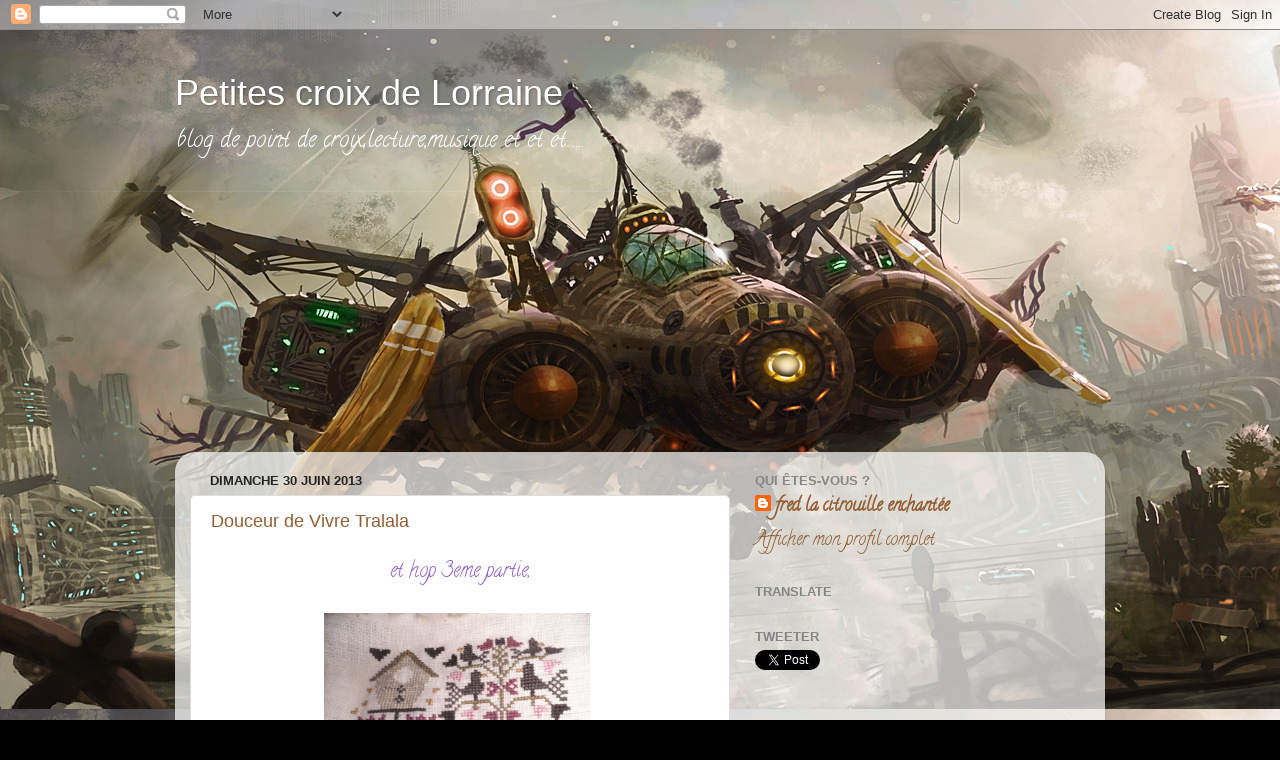

--- FILE ---
content_type: text/html; charset=UTF-8
request_url: https://fredlasanguinaire.blogspot.com/2013/06/
body_size: 22485
content:
<!DOCTYPE html>
<html class='v2' dir='ltr' xmlns='http://www.w3.org/1999/xhtml' xmlns:b='http://www.google.com/2005/gml/b' xmlns:data='http://www.google.com/2005/gml/data' xmlns:expr='http://www.google.com/2005/gml/expr'>
<head>
<link href='https://www.blogger.com/static/v1/widgets/335934321-css_bundle_v2.css' rel='stylesheet' type='text/css'/>
<base target='_blank'/>
<meta content='IE=EmulateIE7' http-equiv='X-UA-Compatible'/>
<meta content='width=1100' name='viewport'/>
<meta content='text/html; charset=UTF-8' http-equiv='Content-Type'/>
<meta content='blogger' name='generator'/>
<link href='https://fredlasanguinaire.blogspot.com/favicon.ico' rel='icon' type='image/x-icon'/>
<link href='http://fredlasanguinaire.blogspot.com/2013/06/' rel='canonical'/>
<link rel="alternate" type="application/atom+xml" title="Petites croix de Lorraine - Atom" href="https://fredlasanguinaire.blogspot.com/feeds/posts/default" />
<link rel="alternate" type="application/rss+xml" title="Petites croix de Lorraine - RSS" href="https://fredlasanguinaire.blogspot.com/feeds/posts/default?alt=rss" />
<link rel="service.post" type="application/atom+xml" title="Petites croix de Lorraine - Atom" href="https://www.blogger.com/feeds/6556304478870240699/posts/default" />
<!--Can't find substitution for tag [blog.ieCssRetrofitLinks]-->
<meta content='http://fredlasanguinaire.blogspot.com/2013/06/' property='og:url'/>
<meta content='Petites croix de Lorraine' property='og:title'/>
<meta content='blog de point de croix,lecture,musique et et et ....' property='og:description'/>
<title>Petites croix de Lorraine: juin 2013</title>
<style type='text/css'>@font-face{font-family:'Calligraffitti';font-style:normal;font-weight:400;font-display:swap;src:url(//fonts.gstatic.com/s/calligraffitti/v20/46k2lbT3XjDVqJw3DCmCFjE0vkFeOZdjppN_.woff2)format('woff2');unicode-range:U+0000-00FF,U+0131,U+0152-0153,U+02BB-02BC,U+02C6,U+02DA,U+02DC,U+0304,U+0308,U+0329,U+2000-206F,U+20AC,U+2122,U+2191,U+2193,U+2212,U+2215,U+FEFF,U+FFFD;}</style>
<style id='page-skin-1' type='text/css'><!--
/*-----------------------------------------------
Blogger Template Style
Name:     Picture Window
Designer: Blogger
URL:      www.blogger.com
----------------------------------------------- */
/* Content
----------------------------------------------- */
body {
font: normal normal 20px Calligraffitti;
color: #9163cb;
background: #000000 url(//3.bp.blogspot.com/-aaeIRuWFeCo/WQd6aRCoDyI/AAAAAAAAFOI/VCxmf1n3w_8mOHL9hpPGK2WLOxC6un8SwCK4B/s0/summer-camp-steampunk.jpg) repeat scroll top left;
}
html body .region-inner {
min-width: 0;
max-width: 100%;
width: auto;
}
.content-outer {
font-size: 90%;
}
a:link {
text-decoration:none;
color: #945d31;
}
a:visited {
text-decoration:none;
color: #cb9164;
}
a:hover {
text-decoration:underline;
color: #ff7930;
}
.content-outer {
background: transparent none repeat scroll top left;
-moz-border-radius: 0;
-webkit-border-radius: 0;
-goog-ms-border-radius: 0;
border-radius: 0;
-moz-box-shadow: 0 0 0 rgba(0, 0, 0, .15);
-webkit-box-shadow: 0 0 0 rgba(0, 0, 0, .15);
-goog-ms-box-shadow: 0 0 0 rgba(0, 0, 0, .15);
box-shadow: 0 0 0 rgba(0, 0, 0, .15);
margin: 20px auto;
}
.content-inner {
padding: 0;
}
/* Header
----------------------------------------------- */
.header-outer {
background: transparent none repeat-x scroll top left;
_background-image: none;
color: #ffffff;
-moz-border-radius: 0;
-webkit-border-radius: 0;
-goog-ms-border-radius: 0;
border-radius: 0;
}
.Header img, .Header #header-inner {
-moz-border-radius: 0;
-webkit-border-radius: 0;
-goog-ms-border-radius: 0;
border-radius: 0;
}
.header-inner .Header .titlewrapper,
.header-inner .Header .descriptionwrapper {
padding-left: 0;
padding-right: 0;
}
.Header h1 {
font: normal normal 36px Arial, Tahoma, Helvetica, FreeSans, sans-serif;
text-shadow: 1px 1px 3px rgba(0, 0, 0, 0.3);
}
.Header h1 a {
color: #ffffff;
}
.Header .description {
font-size: 130%;
}
/* Tabs
----------------------------------------------- */
.tabs-inner {
margin: .5em 20px 0;
padding: 0;
}
.tabs-inner .section {
margin: 0;
}
.tabs-inner .widget ul {
padding: 0;
background: transparent none repeat scroll bottom;
-moz-border-radius: 0;
-webkit-border-radius: 0;
-goog-ms-border-radius: 0;
border-radius: 0;
}
.tabs-inner .widget li {
border: none;
}
.tabs-inner .widget li a {
display: inline-block;
padding: .5em 1em;
margin-right: .25em;
color: #ffffff;
font: normal normal 15px Arial, Tahoma, Helvetica, FreeSans, sans-serif;
-moz-border-radius: 10px 10px 0 0;
-webkit-border-top-left-radius: 10px;
-webkit-border-top-right-radius: 10px;
-goog-ms-border-radius: 10px 10px 0 0;
border-radius: 10px 10px 0 0;
background: transparent url(//www.blogblog.com/1kt/transparent/black50.png) repeat scroll top left;
border-right: 1px solid transparent;
}
.tabs-inner .widget li:first-child a {
padding-left: 1.25em;
-moz-border-radius-topleft: 10px;
-moz-border-radius-bottomleft: 0;
-webkit-border-top-left-radius: 10px;
-webkit-border-bottom-left-radius: 0;
-goog-ms-border-top-left-radius: 10px;
-goog-ms-border-bottom-left-radius: 0;
border-top-left-radius: 10px;
border-bottom-left-radius: 0;
}
.tabs-inner .widget li.selected a,
.tabs-inner .widget li a:hover {
position: relative;
z-index: 1;
background: transparent url(//www.blogblog.com/1kt/transparent/white80.png) repeat scroll bottom;
color: #945d31;
-moz-box-shadow: 0 0 3px rgba(0, 0, 0, .15);
-webkit-box-shadow: 0 0 3px rgba(0, 0, 0, .15);
-goog-ms-box-shadow: 0 0 3px rgba(0, 0, 0, .15);
box-shadow: 0 0 3px rgba(0, 0, 0, .15);
}
/* Headings
----------------------------------------------- */
h2 {
font: bold normal 13px Arial, Tahoma, Helvetica, FreeSans, sans-serif;
text-transform: uppercase;
color: #868686;
margin: .5em 0;
}
/* Main
----------------------------------------------- */
.main-outer {
background: transparent url(//www.blogblog.com/1kt/transparent/white80.png) repeat scroll top left;
-moz-border-radius: 20px 20px 0 0;
-webkit-border-top-left-radius: 20px;
-webkit-border-top-right-radius: 20px;
-webkit-border-bottom-left-radius: 0;
-webkit-border-bottom-right-radius: 0;
-goog-ms-border-radius: 20px 20px 0 0;
border-radius: 20px 20px 0 0;
-moz-box-shadow: 0 1px 3px rgba(0, 0, 0, .15);
-webkit-box-shadow: 0 1px 3px rgba(0, 0, 0, .15);
-goog-ms-box-shadow: 0 1px 3px rgba(0, 0, 0, .15);
box-shadow: 0 1px 3px rgba(0, 0, 0, .15);
}
.main-inner {
padding: 15px 20px 20px;
}
.main-inner .column-center-inner {
padding: 0 0;
}
.main-inner .column-left-inner {
padding-left: 0;
}
.main-inner .column-right-inner {
padding-right: 0;
}
/* Posts
----------------------------------------------- */
h3.post-title {
margin: 0;
font: normal normal 18px Arial, Tahoma, Helvetica, FreeSans, sans-serif;
}
.comments h4 {
margin: 1em 0 0;
font: normal normal 18px Arial, Tahoma, Helvetica, FreeSans, sans-serif;
}
.date-header span {
color: #242424;
}
.post-outer {
background-color: #ffffff;
border: solid 1px #dcdcdc;
-moz-border-radius: 5px;
-webkit-border-radius: 5px;
border-radius: 5px;
-goog-ms-border-radius: 5px;
padding: 15px 20px;
margin: 0 -20px 20px;
}
.post-body {
line-height: 1.4;
font-size: 110%;
position: relative;
}
.post-header {
margin: 0 0 1.5em;
color: #979797;
line-height: 1.6;
}
.post-footer {
margin: .5em 0 0;
color: #979797;
line-height: 1.6;
}
#blog-pager {
font-size: 140%
}
#comments .comment-author {
padding-top: 1.5em;
border-top: dashed 1px #ccc;
border-top: dashed 1px rgba(128, 128, 128, .5);
background-position: 0 1.5em;
}
#comments .comment-author:first-child {
padding-top: 0;
border-top: none;
}
.avatar-image-container {
margin: .2em 0 0;
}
/* Comments
----------------------------------------------- */
.comments .comments-content .icon.blog-author {
background-repeat: no-repeat;
background-image: url([data-uri]);
}
.comments .comments-content .loadmore a {
border-top: 1px solid #ff7930;
border-bottom: 1px solid #ff7930;
}
.comments .continue {
border-top: 2px solid #ff7930;
}
/* Widgets
----------------------------------------------- */
.widget ul, .widget #ArchiveList ul.flat {
padding: 0;
list-style: none;
}
.widget ul li, .widget #ArchiveList ul.flat li {
border-top: dashed 1px #ccc;
border-top: dashed 1px rgba(128, 128, 128, .5);
}
.widget ul li:first-child, .widget #ArchiveList ul.flat li:first-child {
border-top: none;
}
.widget .post-body ul {
list-style: disc;
}
.widget .post-body ul li {
border: none;
}
/* Footer
----------------------------------------------- */
.footer-outer {
color:#cbcbcb;
background: transparent url(//www.blogblog.com/1kt/transparent/black50.png) repeat scroll top left;
-moz-border-radius: 0 0 20px 20px;
-webkit-border-top-left-radius: 0;
-webkit-border-top-right-radius: 0;
-webkit-border-bottom-left-radius: 20px;
-webkit-border-bottom-right-radius: 20px;
-goog-ms-border-radius: 0 0 20px 20px;
border-radius: 0 0 20px 20px;
-moz-box-shadow: 0 1px 3px rgba(0, 0, 0, .15);
-webkit-box-shadow: 0 1px 3px rgba(0, 0, 0, .15);
-goog-ms-box-shadow: 0 1px 3px rgba(0, 0, 0, .15);
box-shadow: 0 1px 3px rgba(0, 0, 0, .15);
}
.footer-inner {
padding: 10px 20px 20px;
}
.footer-outer a {
color: #edb497;
}
.footer-outer a:visited {
color: #edb275;
}
.footer-outer a:hover {
color: #ff7930;
}
.footer-outer .widget h2 {
color: #a9a9a9;
}
/* Mobile
----------------------------------------------- */
html body.mobile {
height: auto;
}
html body.mobile {
min-height: 480px;
background-size: 100% auto;
}
.mobile .body-fauxcolumn-outer {
background: transparent none repeat scroll top left;
}
html .mobile .mobile-date-outer, html .mobile .blog-pager {
border-bottom: none;
background: transparent url(//www.blogblog.com/1kt/transparent/white80.png) repeat scroll top left;
margin-bottom: 10px;
}
.mobile .date-outer {
background: transparent url(//www.blogblog.com/1kt/transparent/white80.png) repeat scroll top left;
}
.mobile .header-outer, .mobile .main-outer,
.mobile .post-outer, .mobile .footer-outer {
-moz-border-radius: 0;
-webkit-border-radius: 0;
-goog-ms-border-radius: 0;
border-radius: 0;
}
.mobile .content-outer,
.mobile .main-outer,
.mobile .post-outer {
background: inherit;
border: none;
}
.mobile .content-outer {
font-size: 100%;
}
.mobile-link-button {
background-color: #945d31;
}
.mobile-link-button a:link, .mobile-link-button a:visited {
color: #ffffff;
}
.mobile-index-contents {
color: #9163cb;
}
.mobile .tabs-inner .PageList .widget-content {
background: transparent url(//www.blogblog.com/1kt/transparent/white80.png) repeat scroll bottom;
color: #945d31;
}
.mobile .tabs-inner .PageList .widget-content .pagelist-arrow {
border-left: 1px solid transparent;
}

--></style>
<style id='template-skin-1' type='text/css'><!--
body {
min-width: 930px;
}
.content-outer, .content-fauxcolumn-outer, .region-inner {
min-width: 930px;
max-width: 930px;
_width: 930px;
}
.main-inner .columns {
padding-left: 0px;
padding-right: 360px;
}
.main-inner .fauxcolumn-center-outer {
left: 0px;
right: 360px;
/* IE6 does not respect left and right together */
_width: expression(this.parentNode.offsetWidth -
parseInt("0px") -
parseInt("360px") + 'px');
}
.main-inner .fauxcolumn-left-outer {
width: 0px;
}
.main-inner .fauxcolumn-right-outer {
width: 360px;
}
.main-inner .column-left-outer {
width: 0px;
right: 100%;
margin-left: -0px;
}
.main-inner .column-right-outer {
width: 360px;
margin-right: -360px;
}
#layout {
min-width: 0;
}
#layout .content-outer {
min-width: 0;
width: 800px;
}
#layout .region-inner {
min-width: 0;
width: auto;
}
--></style>
<link href='https://www.blogger.com/dyn-css/authorization.css?targetBlogID=6556304478870240699&amp;zx=6c9d1d96-f200-4566-9a6d-ecc2a4a7719e' media='none' onload='if(media!=&#39;all&#39;)media=&#39;all&#39;' rel='stylesheet'/><noscript><link href='https://www.blogger.com/dyn-css/authorization.css?targetBlogID=6556304478870240699&amp;zx=6c9d1d96-f200-4566-9a6d-ecc2a4a7719e' rel='stylesheet'/></noscript>
<meta name='google-adsense-platform-account' content='ca-host-pub-1556223355139109'/>
<meta name='google-adsense-platform-domain' content='blogspot.com'/>

<!-- data-ad-client=ca-pub-4888854506093567 -->

</head>
<body class='loading variant-open'>
<div class='navbar section' id='navbar'><div class='widget Navbar' data-version='1' id='Navbar1'><script type="text/javascript">
    function setAttributeOnload(object, attribute, val) {
      if(window.addEventListener) {
        window.addEventListener('load',
          function(){ object[attribute] = val; }, false);
      } else {
        window.attachEvent('onload', function(){ object[attribute] = val; });
      }
    }
  </script>
<div id="navbar-iframe-container"></div>
<script type="text/javascript" src="https://apis.google.com/js/platform.js"></script>
<script type="text/javascript">
      gapi.load("gapi.iframes:gapi.iframes.style.bubble", function() {
        if (gapi.iframes && gapi.iframes.getContext) {
          gapi.iframes.getContext().openChild({
              url: 'https://www.blogger.com/navbar/6556304478870240699?origin\x3dhttps://fredlasanguinaire.blogspot.com',
              where: document.getElementById("navbar-iframe-container"),
              id: "navbar-iframe"
          });
        }
      });
    </script><script type="text/javascript">
(function() {
var script = document.createElement('script');
script.type = 'text/javascript';
script.src = '//pagead2.googlesyndication.com/pagead/js/google_top_exp.js';
var head = document.getElementsByTagName('head')[0];
if (head) {
head.appendChild(script);
}})();
</script>
</div></div>
<div class='body-fauxcolumns'>
<div class='fauxcolumn-outer body-fauxcolumn-outer'>
<div class='cap-top'>
<div class='cap-left'></div>
<div class='cap-right'></div>
</div>
<div class='fauxborder-left'>
<div class='fauxborder-right'></div>
<div class='fauxcolumn-inner'>
</div>
</div>
<div class='cap-bottom'>
<div class='cap-left'></div>
<div class='cap-right'></div>
</div>
</div>
</div>
<div class='content'>
<div class='content-fauxcolumns'>
<div class='fauxcolumn-outer content-fauxcolumn-outer'>
<div class='cap-top'>
<div class='cap-left'></div>
<div class='cap-right'></div>
</div>
<div class='fauxborder-left'>
<div class='fauxborder-right'></div>
<div class='fauxcolumn-inner'>
</div>
</div>
<div class='cap-bottom'>
<div class='cap-left'></div>
<div class='cap-right'></div>
</div>
</div>
</div>
<div class='content-outer'>
<div class='content-cap-top cap-top'>
<div class='cap-left'></div>
<div class='cap-right'></div>
</div>
<div class='fauxborder-left content-fauxborder-left'>
<div class='fauxborder-right content-fauxborder-right'></div>
<div class='content-inner'>
<header>
<div class='header-outer'>
<div class='header-cap-top cap-top'>
<div class='cap-left'></div>
<div class='cap-right'></div>
</div>
<div class='fauxborder-left header-fauxborder-left'>
<div class='fauxborder-right header-fauxborder-right'></div>
<div class='region-inner header-inner'>
<div class='header section' id='header'><div class='widget Header' data-version='1' id='Header1'>
<div id='header-inner'>
<div class='titlewrapper'>
<h1 class='title'>
<a href='https://fredlasanguinaire.blogspot.com/'>
Petites croix de Lorraine
</a>
</h1>
</div>
<div class='descriptionwrapper'>
<p class='description'><span>blog de point de croix,lecture,musique et et et ....</span></p>
</div>
</div>
</div></div>
</div>
</div>
<div class='header-cap-bottom cap-bottom'>
<div class='cap-left'></div>
<div class='cap-right'></div>
</div>
</div>
</header>
<div class='tabs-outer'>
<div class='tabs-cap-top cap-top'>
<div class='cap-left'></div>
<div class='cap-right'></div>
</div>
<div class='fauxborder-left tabs-fauxborder-left'>
<div class='fauxborder-right tabs-fauxborder-right'></div>
<div class='region-inner tabs-inner'>
<div class='tabs section' id='crosscol'><div class='widget AdSense' data-version='1' id='AdSense2'>
<div class='widget-content'>
<script type="text/javascript"><!--
google_ad_client="pub-4888854506093567";
google_ad_host="pub-1556223355139109";
google_ad_width=300;
google_ad_height=250;
google_ad_format="300x250_as";
google_ad_type="text_image";
google_ad_host_channel="0001";
google_color_border="CC3300";
google_color_bg="C0A154";
google_color_link="CC3300";
google_color_url="997755";
google_color_text="333333";
//--></script>
<script type="text/javascript" src="//pagead2.googlesyndication.com/pagead/show_ads.js">
</script>
<div class='clear'></div>
</div>
</div></div>
<div class='tabs no-items section' id='crosscol-overflow'></div>
</div>
</div>
<div class='tabs-cap-bottom cap-bottom'>
<div class='cap-left'></div>
<div class='cap-right'></div>
</div>
</div>
<div class='main-outer'>
<div class='main-cap-top cap-top'>
<div class='cap-left'></div>
<div class='cap-right'></div>
</div>
<div class='fauxborder-left main-fauxborder-left'>
<div class='fauxborder-right main-fauxborder-right'></div>
<div class='region-inner main-inner'>
<div class='columns fauxcolumns'>
<div class='fauxcolumn-outer fauxcolumn-center-outer'>
<div class='cap-top'>
<div class='cap-left'></div>
<div class='cap-right'></div>
</div>
<div class='fauxborder-left'>
<div class='fauxborder-right'></div>
<div class='fauxcolumn-inner'>
</div>
</div>
<div class='cap-bottom'>
<div class='cap-left'></div>
<div class='cap-right'></div>
</div>
</div>
<div class='fauxcolumn-outer fauxcolumn-left-outer'>
<div class='cap-top'>
<div class='cap-left'></div>
<div class='cap-right'></div>
</div>
<div class='fauxborder-left'>
<div class='fauxborder-right'></div>
<div class='fauxcolumn-inner'>
</div>
</div>
<div class='cap-bottom'>
<div class='cap-left'></div>
<div class='cap-right'></div>
</div>
</div>
<div class='fauxcolumn-outer fauxcolumn-right-outer'>
<div class='cap-top'>
<div class='cap-left'></div>
<div class='cap-right'></div>
</div>
<div class='fauxborder-left'>
<div class='fauxborder-right'></div>
<div class='fauxcolumn-inner'>
</div>
</div>
<div class='cap-bottom'>
<div class='cap-left'></div>
<div class='cap-right'></div>
</div>
</div>
<!-- corrects IE6 width calculation -->
<div class='columns-inner'>
<div class='column-center-outer'>
<div class='column-center-inner'>
<div class='main section' id='main'><div class='widget Blog' data-version='1' id='Blog1'>
<div class='blog-posts hfeed'>

          <div class="date-outer">
        
<h2 class='date-header'><span>dimanche 30 juin 2013</span></h2>

          <div class="date-posts">
        
<div class='post-outer'>
<div class='post hentry'>
<a name='1061222476361329403'></a>
<h3 class='post-title entry-title'>
<a href='https://fredlasanguinaire.blogspot.com/2013/06/douceur-de-vivre-tralala_30.html'>Douceur de Vivre Tralala</a>
</h3>
<div class='post-header'>
<div class='post-header-line-1'></div>
</div>
<div class='post-body entry-content' id='post-body-1061222476361329403'>
<div style="text-align: center;">
et hop 3eme partie,</div>
<div style="text-align: center;">
<br /><img alt="" border="0" class="resize_img" src="https://lh3.googleusercontent.com/blogger_img_proxy/AEn0k_v05EN0cfO-3rqb4CM_dRHj7ejO6kg5Rky-qFmm9Liy1fZudjtaFAoCY-XHhAA371T4qFOM4jTZTkPGNTu1V9_K2Q4OfDAebBn8riOPNnh0CNAXKji7fOu7=s0-d" width="266">&nbsp;</div>
<div style="text-align: center;">
nini</div>
<div style="text-align: center;">
<a class="postlink" href="http://www.hostingpics.net/viewer.php?id=820998HPIM6623.jpg" rel="nofollow" target="_blank"><img alt="" border="0" class="" src="https://lh3.googleusercontent.com/blogger_img_proxy/AEn0k_viYzDNcX4aZdcnxoLFQlhupeJRT0UZAY0QP1DyufYiFkKaf2W9Ptdcj6haa6_D1Fnx9a7ypGGFsgBakKh7C0nOjFD3qwHt0RrWX7ZANv2_VkGUtmGShKr3JvLLvsU=s0-d" style="display: inline;"></a> </div>
<div style="text-align: center;">
&nbsp;tiju</div>
<div style="text-align: center;">
<a class="postlink" href="http://www.servimg.com/image_preview.php?i=654&amp;u=14674494" rel="nofollow" target="_blank"><img alt="" border="0" class="" src="https://lh3.googleusercontent.com/blogger_img_proxy/AEn0k_vPSCs-vfFm0NNHOBLJRildoUTLKx_whWLjGxrCaC00asWmsFyqqUtzpEWLhjECHkH25wbaAZsySykDBBSZ5erYpdZMKMcrEGQwlzbm-iTYXgCiCgUnoE_cjYIg=s0-d" style="display: inline;"></a></div>
<div style='clear: both;'></div>
</div>
<div class='post-footer'>
<div class='post-footer-line post-footer-line-1'><span class='post-author vcard'>
Publié par
<span class='fn'>fred la citrouille enchantée</span>
</span>
<span class='post-timestamp'>
à
<a class='timestamp-link' href='https://fredlasanguinaire.blogspot.com/2013/06/douceur-de-vivre-tralala_30.html' rel='bookmark' title='permanent link'><abbr class='published' title='2013-06-30T09:33:00+02:00'>6/30/2013 09:33:00 AM</abbr></a>
</span>
<span class='post-comment-link'>
<a class='comment-link' href='https://fredlasanguinaire.blogspot.com/2013/06/douceur-de-vivre-tralala_30.html#comment-form' onclick=''>6
commentaires</a>
</span>
<span class='post-icons'>
<span class='item-control blog-admin pid-1152471897'>
<a href='https://www.blogger.com/post-edit.g?blogID=6556304478870240699&postID=1061222476361329403&from=pencil' title='Modifier l&#39;article'>
<img alt='' class='icon-action' height='18' src='https://resources.blogblog.com/img/icon18_edit_allbkg.gif' width='18'/>
</a>
</span>
</span>
<div class='post-share-buttons goog-inline-block'>
<a class='goog-inline-block share-button sb-email' href='https://www.blogger.com/share-post.g?blogID=6556304478870240699&postID=1061222476361329403&target=email' target='_blank' title='Envoyer par e-mail'><span class='share-button-link-text'>Envoyer par e-mail</span></a><a class='goog-inline-block share-button sb-blog' href='https://www.blogger.com/share-post.g?blogID=6556304478870240699&postID=1061222476361329403&target=blog' onclick='window.open(this.href, "_blank", "height=270,width=475"); return false;' target='_blank' title='BlogThis!'><span class='share-button-link-text'>BlogThis!</span></a><a class='goog-inline-block share-button sb-twitter' href='https://www.blogger.com/share-post.g?blogID=6556304478870240699&postID=1061222476361329403&target=twitter' target='_blank' title='Partager sur X'><span class='share-button-link-text'>Partager sur X</span></a><a class='goog-inline-block share-button sb-facebook' href='https://www.blogger.com/share-post.g?blogID=6556304478870240699&postID=1061222476361329403&target=facebook' onclick='window.open(this.href, "_blank", "height=430,width=640"); return false;' target='_blank' title='Partager sur Facebook'><span class='share-button-link-text'>Partager sur Facebook</span></a><a class='goog-inline-block share-button sb-pinterest' href='https://www.blogger.com/share-post.g?blogID=6556304478870240699&postID=1061222476361329403&target=pinterest' target='_blank' title='Partager sur Pinterest'><span class='share-button-link-text'>Partager sur Pinterest</span></a>
</div>
<span class='post-backlinks post-comment-link'>
</span>
</div>
<div class='post-footer-line post-footer-line-2'><span class='post-labels'>
</span>
</div>
<div class='post-footer-line post-footer-line-3'><span class='post-location'>
</span>
</div>
</div>
</div>
</div>
<div class='inline-ad'>
<script type="text/javascript"><!--
google_ad_client="pub-4888854506093567";
google_ad_host="pub-1556223355139109";
google_ad_width=728;
google_ad_height=90;
google_ad_format="728x90_as";
google_ad_type="text_image";
google_ad_host_channel="0001";
google_color_border="C0A154";
google_color_bg="C0A154";
google_color_link="CC3300";
google_color_url="997755";
google_color_text="333333";
//--></script>
<script type="text/javascript" src="//pagead2.googlesyndication.com/pagead/show_ads.js">
</script>
</div>

          </div></div>
        

          <div class="date-outer">
        
<h2 class='date-header'><span>samedi 29 juin 2013</span></h2>

          <div class="date-posts">
        
<div class='post-outer'>
<div class='post hentry'>
<a name='3448157557213052482'></a>
<h3 class='post-title entry-title'>
<a href='https://fredlasanguinaire.blogspot.com/2013/06/spring-alphabet-lizzie-kate.html'>Spring alphabet Lizzie kate</a>
</h3>
<div class='post-header'>
<div class='post-header-line-1'></div>
</div>
<div class='post-body entry-content' id='post-body-3448157557213052482'>
<div style="text-align: center;">
Et voilà nous y sommes arrivé avec Cloeti et Titefée à rattraper nos errances de broderie mdr.</div>
<div style="text-align: center;">
Le SAL ou meme la meneuse fait pas les memes ojectifs que ses suiveuses mdr </div>
<div style="text-align: center;">
<img alt="" border="0" class="resize_img" src="https://lh3.googleusercontent.com/blogger_img_proxy/AEn0k_sjD9O0T7sBfvshoo2JGC6wYYHSufmrl7gRr5gbyAEejOzukh3l0Tng1lMAc7bPrLLiWpLxUhyFLQohFvVIiqSMmXwyaQ58Rre-v1pujjIn84YJx0umGrXb=s0-d" width="149.9531396438613"></div>
<div style='clear: both;'></div>
</div>
<div class='post-footer'>
<div class='post-footer-line post-footer-line-1'><span class='post-author vcard'>
Publié par
<span class='fn'>fred la citrouille enchantée</span>
</span>
<span class='post-timestamp'>
à
<a class='timestamp-link' href='https://fredlasanguinaire.blogspot.com/2013/06/spring-alphabet-lizzie-kate.html' rel='bookmark' title='permanent link'><abbr class='published' title='2013-06-29T11:38:00+02:00'>6/29/2013 11:38:00 AM</abbr></a>
</span>
<span class='post-comment-link'>
<a class='comment-link' href='https://fredlasanguinaire.blogspot.com/2013/06/spring-alphabet-lizzie-kate.html#comment-form' onclick=''>7
commentaires</a>
</span>
<span class='post-icons'>
<span class='item-control blog-admin pid-1152471897'>
<a href='https://www.blogger.com/post-edit.g?blogID=6556304478870240699&postID=3448157557213052482&from=pencil' title='Modifier l&#39;article'>
<img alt='' class='icon-action' height='18' src='https://resources.blogblog.com/img/icon18_edit_allbkg.gif' width='18'/>
</a>
</span>
</span>
<div class='post-share-buttons goog-inline-block'>
<a class='goog-inline-block share-button sb-email' href='https://www.blogger.com/share-post.g?blogID=6556304478870240699&postID=3448157557213052482&target=email' target='_blank' title='Envoyer par e-mail'><span class='share-button-link-text'>Envoyer par e-mail</span></a><a class='goog-inline-block share-button sb-blog' href='https://www.blogger.com/share-post.g?blogID=6556304478870240699&postID=3448157557213052482&target=blog' onclick='window.open(this.href, "_blank", "height=270,width=475"); return false;' target='_blank' title='BlogThis!'><span class='share-button-link-text'>BlogThis!</span></a><a class='goog-inline-block share-button sb-twitter' href='https://www.blogger.com/share-post.g?blogID=6556304478870240699&postID=3448157557213052482&target=twitter' target='_blank' title='Partager sur X'><span class='share-button-link-text'>Partager sur X</span></a><a class='goog-inline-block share-button sb-facebook' href='https://www.blogger.com/share-post.g?blogID=6556304478870240699&postID=3448157557213052482&target=facebook' onclick='window.open(this.href, "_blank", "height=430,width=640"); return false;' target='_blank' title='Partager sur Facebook'><span class='share-button-link-text'>Partager sur Facebook</span></a><a class='goog-inline-block share-button sb-pinterest' href='https://www.blogger.com/share-post.g?blogID=6556304478870240699&postID=3448157557213052482&target=pinterest' target='_blank' title='Partager sur Pinterest'><span class='share-button-link-text'>Partager sur Pinterest</span></a>
</div>
<span class='post-backlinks post-comment-link'>
</span>
</div>
<div class='post-footer-line post-footer-line-2'><span class='post-labels'>
</span>
</div>
<div class='post-footer-line post-footer-line-3'><span class='post-location'>
</span>
</div>
</div>
</div>
</div>

          </div></div>
        

          <div class="date-outer">
        
<h2 class='date-header'><span>jeudi 27 juin 2013</span></h2>

          <div class="date-posts">
        
<div class='post-outer'>
<div class='post hentry'>
<a name='5004005151754948373'></a>
<h3 class='post-title entry-title'>
<a href='https://fredlasanguinaire.blogspot.com/2013/06/valisette-harry-potter.html'>valisette Harry Potter</a>
</h3>
<div class='post-header'>
<div class='post-header-line-1'></div>
</div>
<div class='post-body entry-content' id='post-body-5004005151754948373'>
<div style="text-align: center;">
et oui j'arrête plus, car du coup ca me finit mes petits perso HP, et en plus je ne pensais qu'elle aurait trouvé une maman si vite :), donc à peine eu le temps de la prendre en photo que la voilà dans les mains de sa propriétaire. (petit perso de chez Lisbei)</div>
<div style="text-align: center;">
<a class="postlink" href="http://www.servimg.com/image_preview.php?i=747&amp;u=17483922" rel="nofollow" target="_blank"><img alt="" border="0" class="resize_img" src="https://lh3.googleusercontent.com/blogger_img_proxy/AEn0k_uYWs4W0hDCNdBFNVwsmMJmZwFsFzj_iMPtlUAOzPjHifgP3NFv9ZSqh-5Kwyd_HumVTffYRjdILWQNI5C9BJJ1hLKXF2zYCYSvOoJi1IYDGwyOUOXYlFw=s0-d" width="266"></a><br /><br /><img alt="" border="0" class="resize_img" src="https://lh3.googleusercontent.com/blogger_img_proxy/AEn0k_siaiwP1uaRJ2X6-R_A8RW9aZh7Cy5xznmXoHOGhcOswZuXa1tJ4R7zNsP83cPLk3Ji4HBHxRsN__aLPHVe3ALDVU21aj4szVjdP0SfIG0Gms3UHpv3ihQ=s0-d" width="266"></div>
<div style='clear: both;'></div>
</div>
<div class='post-footer'>
<div class='post-footer-line post-footer-line-1'><span class='post-author vcard'>
Publié par
<span class='fn'>fred la citrouille enchantée</span>
</span>
<span class='post-timestamp'>
à
<a class='timestamp-link' href='https://fredlasanguinaire.blogspot.com/2013/06/valisette-harry-potter.html' rel='bookmark' title='permanent link'><abbr class='published' title='2013-06-27T06:28:00+02:00'>6/27/2013 06:28:00 AM</abbr></a>
</span>
<span class='post-comment-link'>
<a class='comment-link' href='https://fredlasanguinaire.blogspot.com/2013/06/valisette-harry-potter.html#comment-form' onclick=''>6
commentaires</a>
</span>
<span class='post-icons'>
<span class='item-control blog-admin pid-1152471897'>
<a href='https://www.blogger.com/post-edit.g?blogID=6556304478870240699&postID=5004005151754948373&from=pencil' title='Modifier l&#39;article'>
<img alt='' class='icon-action' height='18' src='https://resources.blogblog.com/img/icon18_edit_allbkg.gif' width='18'/>
</a>
</span>
</span>
<div class='post-share-buttons goog-inline-block'>
<a class='goog-inline-block share-button sb-email' href='https://www.blogger.com/share-post.g?blogID=6556304478870240699&postID=5004005151754948373&target=email' target='_blank' title='Envoyer par e-mail'><span class='share-button-link-text'>Envoyer par e-mail</span></a><a class='goog-inline-block share-button sb-blog' href='https://www.blogger.com/share-post.g?blogID=6556304478870240699&postID=5004005151754948373&target=blog' onclick='window.open(this.href, "_blank", "height=270,width=475"); return false;' target='_blank' title='BlogThis!'><span class='share-button-link-text'>BlogThis!</span></a><a class='goog-inline-block share-button sb-twitter' href='https://www.blogger.com/share-post.g?blogID=6556304478870240699&postID=5004005151754948373&target=twitter' target='_blank' title='Partager sur X'><span class='share-button-link-text'>Partager sur X</span></a><a class='goog-inline-block share-button sb-facebook' href='https://www.blogger.com/share-post.g?blogID=6556304478870240699&postID=5004005151754948373&target=facebook' onclick='window.open(this.href, "_blank", "height=430,width=640"); return false;' target='_blank' title='Partager sur Facebook'><span class='share-button-link-text'>Partager sur Facebook</span></a><a class='goog-inline-block share-button sb-pinterest' href='https://www.blogger.com/share-post.g?blogID=6556304478870240699&postID=5004005151754948373&target=pinterest' target='_blank' title='Partager sur Pinterest'><span class='share-button-link-text'>Partager sur Pinterest</span></a>
</div>
<span class='post-backlinks post-comment-link'>
</span>
</div>
<div class='post-footer-line post-footer-line-2'><span class='post-labels'>
</span>
</div>
<div class='post-footer-line post-footer-line-3'><span class='post-location'>
</span>
</div>
</div>
</div>
</div>

          </div></div>
        

          <div class="date-outer">
        
<h2 class='date-header'><span>mercredi 26 juin 2013</span></h2>

          <div class="date-posts">
        
<div class='post-outer'>
<div class='post hentry'>
<a name='342076255470647917'></a>
<h3 class='post-title entry-title'>
<a href='https://fredlasanguinaire.blogspot.com/2013/06/minuit-lara-adrian.html'>Minuit Lara Adrian </a>
</h3>
<div class='post-header'>
<div class='post-header-line-1'></div>
</div>
<div class='post-body entry-content' id='post-body-342076255470647917'>
<div style="text-align: center;">
<img alt="" id="main-image" rel="http://ecx.images-amazon.com/images/I/81e4oJtbrxL._SL1500_.jpg" src="https://lh3.googleusercontent.com/blogger_img_proxy/[base64]s0-d" style="cursor: pointer; display: inline;">Et oui encore une nouvelle histoire de vampire (pour Attila y'en a 8 !), ben moi je m'arrêterai au premier tome.. L'impression de déjà lu (les gardiens de l'éternité) mais en beaucoup moins bien écrit et prenant, evidement ces grands maitres vampires qui se battent contre les vampires renégats et recherchent leur compagne de sang ben c'est du réchauffé ...</div>
<div style="text-align: center;">
Enfin ca se lit tout&nbsp; seul quand même quand on n'a plus rien d'autre.....</div>
<div style="text-align: center;">
<br /></div>
<div style="text-align: center;">
À la suite d'un meurtre, Gabrielle Maxwell est projetée dans un monde où les vampires rôdent et se livrent une<br />guerre
 fratricide. Lucan Thorne méprise la violence de ses congénères. 
Lui-même vampire, il a juré de protéger non seulement les siens, mais 
aussi l'humanité. Il ne peut courir le risque de se lier à une mortelle.
 Mais quand Gabrielle devient la cible de ses ennemis, il n a d'autre 
choix que de l'entraîner dans les profondeurs où il règne l'entraîner 
dans son univers.</div>
<div style='clear: both;'></div>
</div>
<div class='post-footer'>
<div class='post-footer-line post-footer-line-1'><span class='post-author vcard'>
Publié par
<span class='fn'>fred la citrouille enchantée</span>
</span>
<span class='post-timestamp'>
à
<a class='timestamp-link' href='https://fredlasanguinaire.blogspot.com/2013/06/minuit-lara-adrian.html' rel='bookmark' title='permanent link'><abbr class='published' title='2013-06-26T08:50:00+02:00'>6/26/2013 08:50:00 AM</abbr></a>
</span>
<span class='post-comment-link'>
<a class='comment-link' href='https://fredlasanguinaire.blogspot.com/2013/06/minuit-lara-adrian.html#comment-form' onclick=''>5
commentaires</a>
</span>
<span class='post-icons'>
<span class='item-control blog-admin pid-1152471897'>
<a href='https://www.blogger.com/post-edit.g?blogID=6556304478870240699&postID=342076255470647917&from=pencil' title='Modifier l&#39;article'>
<img alt='' class='icon-action' height='18' src='https://resources.blogblog.com/img/icon18_edit_allbkg.gif' width='18'/>
</a>
</span>
</span>
<div class='post-share-buttons goog-inline-block'>
<a class='goog-inline-block share-button sb-email' href='https://www.blogger.com/share-post.g?blogID=6556304478870240699&postID=342076255470647917&target=email' target='_blank' title='Envoyer par e-mail'><span class='share-button-link-text'>Envoyer par e-mail</span></a><a class='goog-inline-block share-button sb-blog' href='https://www.blogger.com/share-post.g?blogID=6556304478870240699&postID=342076255470647917&target=blog' onclick='window.open(this.href, "_blank", "height=270,width=475"); return false;' target='_blank' title='BlogThis!'><span class='share-button-link-text'>BlogThis!</span></a><a class='goog-inline-block share-button sb-twitter' href='https://www.blogger.com/share-post.g?blogID=6556304478870240699&postID=342076255470647917&target=twitter' target='_blank' title='Partager sur X'><span class='share-button-link-text'>Partager sur X</span></a><a class='goog-inline-block share-button sb-facebook' href='https://www.blogger.com/share-post.g?blogID=6556304478870240699&postID=342076255470647917&target=facebook' onclick='window.open(this.href, "_blank", "height=430,width=640"); return false;' target='_blank' title='Partager sur Facebook'><span class='share-button-link-text'>Partager sur Facebook</span></a><a class='goog-inline-block share-button sb-pinterest' href='https://www.blogger.com/share-post.g?blogID=6556304478870240699&postID=342076255470647917&target=pinterest' target='_blank' title='Partager sur Pinterest'><span class='share-button-link-text'>Partager sur Pinterest</span></a>
</div>
<span class='post-backlinks post-comment-link'>
</span>
</div>
<div class='post-footer-line post-footer-line-2'><span class='post-labels'>
</span>
</div>
<div class='post-footer-line post-footer-line-3'><span class='post-location'>
</span>
</div>
</div>
</div>
</div>
<div class='post-outer'>
<div class='post hentry'>
<a name='6050886123288512739'></a>
<h3 class='post-title entry-title'>
<a href='https://fredlasanguinaire.blogspot.com/2013/06/au-coeur-de-la-nuit-isaebelle-haccourt.html'>au coeur de la nuit Isaebelle Haccourt</a>
</h3>
<div class='post-header'>
<div class='post-header-line-1'></div>
</div>
<div class='post-body entry-content' id='post-body-6050886123288512739'>
<div style="text-align: center;">
Toujours en tête à tête avec Cloeti, et hop ma belle voici la suite,nous arrivons presque à la fin de notre chouette.</div>
<div style="text-align: center;">
<br /><img alt="" border="0" class="resize_img" src="https://lh3.googleusercontent.com/blogger_img_proxy/AEn0k_t2e4FJeBdagTVyxTyL-1yFd5dIdpkUmpqLtLfJyCEeq1hvoMZ28OZUpTypaqHpe6mc42h_0K_1gxu0nc3J7VzJTZCJAdIFv-u9XQoMTXVdQvJ5hNQGLM18=s0-d" width="266"></div>
<div style='clear: both;'></div>
</div>
<div class='post-footer'>
<div class='post-footer-line post-footer-line-1'><span class='post-author vcard'>
Publié par
<span class='fn'>fred la citrouille enchantée</span>
</span>
<span class='post-timestamp'>
à
<a class='timestamp-link' href='https://fredlasanguinaire.blogspot.com/2013/06/au-coeur-de-la-nuit-isaebelle-haccourt.html' rel='bookmark' title='permanent link'><abbr class='published' title='2013-06-26T07:31:00+02:00'>6/26/2013 07:31:00 AM</abbr></a>
</span>
<span class='post-comment-link'>
<a class='comment-link' href='https://fredlasanguinaire.blogspot.com/2013/06/au-coeur-de-la-nuit-isaebelle-haccourt.html#comment-form' onclick=''>5
commentaires</a>
</span>
<span class='post-icons'>
<span class='item-control blog-admin pid-1152471897'>
<a href='https://www.blogger.com/post-edit.g?blogID=6556304478870240699&postID=6050886123288512739&from=pencil' title='Modifier l&#39;article'>
<img alt='' class='icon-action' height='18' src='https://resources.blogblog.com/img/icon18_edit_allbkg.gif' width='18'/>
</a>
</span>
</span>
<div class='post-share-buttons goog-inline-block'>
<a class='goog-inline-block share-button sb-email' href='https://www.blogger.com/share-post.g?blogID=6556304478870240699&postID=6050886123288512739&target=email' target='_blank' title='Envoyer par e-mail'><span class='share-button-link-text'>Envoyer par e-mail</span></a><a class='goog-inline-block share-button sb-blog' href='https://www.blogger.com/share-post.g?blogID=6556304478870240699&postID=6050886123288512739&target=blog' onclick='window.open(this.href, "_blank", "height=270,width=475"); return false;' target='_blank' title='BlogThis!'><span class='share-button-link-text'>BlogThis!</span></a><a class='goog-inline-block share-button sb-twitter' href='https://www.blogger.com/share-post.g?blogID=6556304478870240699&postID=6050886123288512739&target=twitter' target='_blank' title='Partager sur X'><span class='share-button-link-text'>Partager sur X</span></a><a class='goog-inline-block share-button sb-facebook' href='https://www.blogger.com/share-post.g?blogID=6556304478870240699&postID=6050886123288512739&target=facebook' onclick='window.open(this.href, "_blank", "height=430,width=640"); return false;' target='_blank' title='Partager sur Facebook'><span class='share-button-link-text'>Partager sur Facebook</span></a><a class='goog-inline-block share-button sb-pinterest' href='https://www.blogger.com/share-post.g?blogID=6556304478870240699&postID=6050886123288512739&target=pinterest' target='_blank' title='Partager sur Pinterest'><span class='share-button-link-text'>Partager sur Pinterest</span></a>
</div>
<span class='post-backlinks post-comment-link'>
</span>
</div>
<div class='post-footer-line post-footer-line-2'><span class='post-labels'>
</span>
</div>
<div class='post-footer-line post-footer-line-3'><span class='post-location'>
</span>
</div>
</div>
</div>
</div>

          </div></div>
        

          <div class="date-outer">
        
<h2 class='date-header'><span>mardi 25 juin 2013</span></h2>

          <div class="date-posts">
        
<div class='post-outer'>
<div class='post hentry'>
<a name='6354814782587357794'></a>
<h3 class='post-title entry-title'>
<a href='https://fredlasanguinaire.blogspot.com/2013/06/laladoll-en-hiver-isabelle-haccourt.html'>Laladoll en hiver Isabelle Haccourt </a>
</h3>
<div class='post-header'>
<div class='post-header-line-1'></div>
</div>
<div class='post-body entry-content' id='post-body-6354814782587357794'>
<div style="text-align: center;">
Et nous voici à la tête !</div>
<div style="text-align: center;">
<a class="postlink" href="http://www.servimg.com/image_preview.php?i=44&amp;u=17483922" rel="nofollow" target="_blank"><img border="0" class="" src="https://lh3.googleusercontent.com/blogger_img_proxy/AEn0k_u3_GtNPDfZjUUGdZP_xVYesAnbW5OGAK6_BzOkoxhmZqAsET6XUc2ljVB2qz9yWhl9a8u-3ccLrnyB9Dye9ggcy5B9KzzU3FgOjcuma6q4TT5x4FmonRrG=s0-d" style="height: 200px; width: 266px;"></a>&nbsp;</div>
<div style="text-align: center;">
j'adore son petit air sage....</div>
<div style="text-align: center;">
et oui j'ai fait le noeud frenchie y'a pas de raison !</div>
<div style="text-align: center;">
titefée</div>
<div style="text-align: center;">
</div>
<div style="text-align: center;">
<img alt="" border="0" class="" src="https://lh3.googleusercontent.com/blogger_img_proxy/AEn0k_sCn2NjycgjiKPlD5f4xE_k9k7Q_CtF4nJoVuhIE5llFfulFswZ0Wby111e-owjsy9mupZDNeLqNEbFBkoEtCoEaxg_SREm6jk3MQndgh-yTno51gQBRf-9kuym=s0-d" style="display: inline;">&nbsp;</div>
<div style="text-align: center;">
eugenie</div>
<div style="text-align: center;">
<a class="postlink" href="http://www.servimg.com/image_preview.php?i=2222&amp;u=12261878" rel="nofollow" target="_blank"><img alt="" border="0" class="resize_img" src="https://lh3.googleusercontent.com/blogger_img_proxy/AEn0k_t1NgJIW2uZ_jIXrgsb7TsYIaYICtqGsijt0Zo2_Vt1JpdCocJweZSW9fbCSO7tR2Zx9FQofUirvs1U3NmpA0YCW1w0PfbpeJTZBDuO64iQwVupXGHjA-9q=s0-d" width="266"></a> </div>
<div style="text-align: center;">
&nbsp;cloeti</div>
<div style="text-align: center;">
</div>
<div style="text-align: center;">
<a class="postlink" href="http://www.servimg.com/image_preview.php?i=419&amp;u=11653867" rel="nofollow" target="_blank"><img alt="" border="0" class="resize_img" src="https://lh3.googleusercontent.com/blogger_img_proxy/AEn0k_tn3cUQL1x7EUCd-FRFzIteUVlERbnmlZ3p5ojjCBnFHdfCYp0YUQa59Fz2Akbdj3o9Es4c2H6jEXIxlAJKPsITrmqkwOXd-WuzHINSANlaaDYNmzx1GAaW=s0-d" width="179"></a></div>
<div style='clear: both;'></div>
</div>
<div class='post-footer'>
<div class='post-footer-line post-footer-line-1'><span class='post-author vcard'>
Publié par
<span class='fn'>fred la citrouille enchantée</span>
</span>
<span class='post-timestamp'>
à
<a class='timestamp-link' href='https://fredlasanguinaire.blogspot.com/2013/06/laladoll-en-hiver-isabelle-haccourt.html' rel='bookmark' title='permanent link'><abbr class='published' title='2013-06-25T07:28:00+02:00'>6/25/2013 07:28:00 AM</abbr></a>
</span>
<span class='post-comment-link'>
<a class='comment-link' href='https://fredlasanguinaire.blogspot.com/2013/06/laladoll-en-hiver-isabelle-haccourt.html#comment-form' onclick=''>8
commentaires</a>
</span>
<span class='post-icons'>
<span class='item-control blog-admin pid-1152471897'>
<a href='https://www.blogger.com/post-edit.g?blogID=6556304478870240699&postID=6354814782587357794&from=pencil' title='Modifier l&#39;article'>
<img alt='' class='icon-action' height='18' src='https://resources.blogblog.com/img/icon18_edit_allbkg.gif' width='18'/>
</a>
</span>
</span>
<div class='post-share-buttons goog-inline-block'>
<a class='goog-inline-block share-button sb-email' href='https://www.blogger.com/share-post.g?blogID=6556304478870240699&postID=6354814782587357794&target=email' target='_blank' title='Envoyer par e-mail'><span class='share-button-link-text'>Envoyer par e-mail</span></a><a class='goog-inline-block share-button sb-blog' href='https://www.blogger.com/share-post.g?blogID=6556304478870240699&postID=6354814782587357794&target=blog' onclick='window.open(this.href, "_blank", "height=270,width=475"); return false;' target='_blank' title='BlogThis!'><span class='share-button-link-text'>BlogThis!</span></a><a class='goog-inline-block share-button sb-twitter' href='https://www.blogger.com/share-post.g?blogID=6556304478870240699&postID=6354814782587357794&target=twitter' target='_blank' title='Partager sur X'><span class='share-button-link-text'>Partager sur X</span></a><a class='goog-inline-block share-button sb-facebook' href='https://www.blogger.com/share-post.g?blogID=6556304478870240699&postID=6354814782587357794&target=facebook' onclick='window.open(this.href, "_blank", "height=430,width=640"); return false;' target='_blank' title='Partager sur Facebook'><span class='share-button-link-text'>Partager sur Facebook</span></a><a class='goog-inline-block share-button sb-pinterest' href='https://www.blogger.com/share-post.g?blogID=6556304478870240699&postID=6354814782587357794&target=pinterest' target='_blank' title='Partager sur Pinterest'><span class='share-button-link-text'>Partager sur Pinterest</span></a>
</div>
<span class='post-backlinks post-comment-link'>
</span>
</div>
<div class='post-footer-line post-footer-line-2'><span class='post-labels'>
</span>
</div>
<div class='post-footer-line post-footer-line-3'><span class='post-location'>
</span>
</div>
</div>
</div>
</div>

          </div></div>
        

          <div class="date-outer">
        
<h2 class='date-header'><span>lundi 24 juin 2013</span></h2>

          <div class="date-posts">
        
<div class='post-outer'>
<div class='post hentry'>
<a name='8433138129088877639'></a>
<h3 class='post-title entry-title'>
<a href='https://fredlasanguinaire.blogspot.com/2013/06/valisette.html'>valisette</a>
</h3>
<div class='post-header'>
<div class='post-header-line-1'></div>
</div>
<div class='post-body entry-content' id='post-body-8433138129088877639'>
<div style="text-align: center;">
Grand modèle de 45 cm , toujours d'aprés petit bout de fil.</div>
<div style="text-align: center;">
Elle est en vente si cela vous dit . </div>
<div style="text-align: center;">
<a class="postlink" href="http://www.servimg.com/image_preview.php?i=744&amp;u=17483922" rel="nofollow" target="_blank"><img alt="" border="0" class="resize_img" src="https://lh3.googleusercontent.com/blogger_img_proxy/AEn0k_sv180D4cxZrJ0Usq_FvgeG7F5aeQtZothICuyfG8cIwasG3jzusWSry6B5AQL-BDNaKvdDd_Y9uvoo5zN1_kTv8CFRsCGkXR2AHjUGpAKyp9YulrHCm7Y=s0-d" width="266"></a><br /><br /><img alt="" border="0" class="resize_img" src="https://lh3.googleusercontent.com/blogger_img_proxy/AEn0k_tNWBVpqMcgxNCbLWsTjniKG2J2jnMw_fEZqlVEoJFv2Fzkm_7L37Xh7GrHZyZzCvJ9djDOcrebLwsA2bQLheOs8pg3B8wJZgQjeeivlruLMqQjJ0W2Ig9E=s0-d" width="266"><br /><br /><img alt="" border="0" class="resize_img" src="https://lh3.googleusercontent.com/blogger_img_proxy/AEn0k_tOYyFFhC5itwzhLoBhfmU8ILYT-ivslpcxlF5FF55BjEZhNeJdv5cA08aflpCU2Z9W4ZqgokG0yB9Th_Irg0nzie-30144ds3DQe37Wr-qv6pa81Za_NVk=s0-d" width="266"></div>
<div style='clear: both;'></div>
</div>
<div class='post-footer'>
<div class='post-footer-line post-footer-line-1'><span class='post-author vcard'>
Publié par
<span class='fn'>fred la citrouille enchantée</span>
</span>
<span class='post-timestamp'>
à
<a class='timestamp-link' href='https://fredlasanguinaire.blogspot.com/2013/06/valisette.html' rel='bookmark' title='permanent link'><abbr class='published' title='2013-06-24T06:32:00+02:00'>6/24/2013 06:32:00 AM</abbr></a>
</span>
<span class='post-comment-link'>
<a class='comment-link' href='https://fredlasanguinaire.blogspot.com/2013/06/valisette.html#comment-form' onclick=''>8
commentaires</a>
</span>
<span class='post-icons'>
<span class='item-control blog-admin pid-1152471897'>
<a href='https://www.blogger.com/post-edit.g?blogID=6556304478870240699&postID=8433138129088877639&from=pencil' title='Modifier l&#39;article'>
<img alt='' class='icon-action' height='18' src='https://resources.blogblog.com/img/icon18_edit_allbkg.gif' width='18'/>
</a>
</span>
</span>
<div class='post-share-buttons goog-inline-block'>
<a class='goog-inline-block share-button sb-email' href='https://www.blogger.com/share-post.g?blogID=6556304478870240699&postID=8433138129088877639&target=email' target='_blank' title='Envoyer par e-mail'><span class='share-button-link-text'>Envoyer par e-mail</span></a><a class='goog-inline-block share-button sb-blog' href='https://www.blogger.com/share-post.g?blogID=6556304478870240699&postID=8433138129088877639&target=blog' onclick='window.open(this.href, "_blank", "height=270,width=475"); return false;' target='_blank' title='BlogThis!'><span class='share-button-link-text'>BlogThis!</span></a><a class='goog-inline-block share-button sb-twitter' href='https://www.blogger.com/share-post.g?blogID=6556304478870240699&postID=8433138129088877639&target=twitter' target='_blank' title='Partager sur X'><span class='share-button-link-text'>Partager sur X</span></a><a class='goog-inline-block share-button sb-facebook' href='https://www.blogger.com/share-post.g?blogID=6556304478870240699&postID=8433138129088877639&target=facebook' onclick='window.open(this.href, "_blank", "height=430,width=640"); return false;' target='_blank' title='Partager sur Facebook'><span class='share-button-link-text'>Partager sur Facebook</span></a><a class='goog-inline-block share-button sb-pinterest' href='https://www.blogger.com/share-post.g?blogID=6556304478870240699&postID=8433138129088877639&target=pinterest' target='_blank' title='Partager sur Pinterest'><span class='share-button-link-text'>Partager sur Pinterest</span></a>
</div>
<span class='post-backlinks post-comment-link'>
</span>
</div>
<div class='post-footer-line post-footer-line-2'><span class='post-labels'>
</span>
</div>
<div class='post-footer-line post-footer-line-3'><span class='post-location'>
</span>
</div>
</div>
</div>
</div>

          </div></div>
        

          <div class="date-outer">
        
<h2 class='date-header'><span>samedi 22 juin 2013</span></h2>

          <div class="date-posts">
        
<div class='post-outer'>
<div class='post hentry'>
<a name='7314334255266297820'></a>
<h3 class='post-title entry-title'>
<a href='https://fredlasanguinaire.blogspot.com/2013/06/6-fat-mens-lizzie-kate.html'>6 Fat mens Lizzie Kate</a>
</h3>
<div class='post-header'>
<div class='post-header-line-1'></div>
</div>
<div class='post-body entry-content' id='post-body-7314334255266297820'>
<div style="text-align: center;">
Toujours mené par notre Eugenie des Iles, et en plus je déborde pas (bon évidement j'viens de découper un sal j'ai pas découper la bonne saison..... j'aurais tout fait moi mdr)</div>
<div style="text-align: center;">
<a class="postlink" href="http://www.servimg.com/image_preview.php?i=741&amp;u=17483922" rel="nofollow" target="_blank"><img alt="" border="0" class="resize_img" src="https://lh3.googleusercontent.com/blogger_img_proxy/AEn0k_ssFwtndyK7nE0ZR-sQItW2fbCEYlpIpgGv8EtBB_GXWy4UyO-OFi6yRaj9iS3r6nurj7ttEB3CP5mqzWHMImSoIcbbl26fjf9wZSjrEPQQyhskrUjZv0cu=s0-d" width="266"></a></div>
<div style='clear: both;'></div>
</div>
<div class='post-footer'>
<div class='post-footer-line post-footer-line-1'><span class='post-author vcard'>
Publié par
<span class='fn'>fred la citrouille enchantée</span>
</span>
<span class='post-timestamp'>
à
<a class='timestamp-link' href='https://fredlasanguinaire.blogspot.com/2013/06/6-fat-mens-lizzie-kate.html' rel='bookmark' title='permanent link'><abbr class='published' title='2013-06-22T07:45:00+02:00'>6/22/2013 07:45:00 AM</abbr></a>
</span>
<span class='post-comment-link'>
<a class='comment-link' href='https://fredlasanguinaire.blogspot.com/2013/06/6-fat-mens-lizzie-kate.html#comment-form' onclick=''>5
commentaires</a>
</span>
<span class='post-icons'>
<span class='item-control blog-admin pid-1152471897'>
<a href='https://www.blogger.com/post-edit.g?blogID=6556304478870240699&postID=7314334255266297820&from=pencil' title='Modifier l&#39;article'>
<img alt='' class='icon-action' height='18' src='https://resources.blogblog.com/img/icon18_edit_allbkg.gif' width='18'/>
</a>
</span>
</span>
<div class='post-share-buttons goog-inline-block'>
<a class='goog-inline-block share-button sb-email' href='https://www.blogger.com/share-post.g?blogID=6556304478870240699&postID=7314334255266297820&target=email' target='_blank' title='Envoyer par e-mail'><span class='share-button-link-text'>Envoyer par e-mail</span></a><a class='goog-inline-block share-button sb-blog' href='https://www.blogger.com/share-post.g?blogID=6556304478870240699&postID=7314334255266297820&target=blog' onclick='window.open(this.href, "_blank", "height=270,width=475"); return false;' target='_blank' title='BlogThis!'><span class='share-button-link-text'>BlogThis!</span></a><a class='goog-inline-block share-button sb-twitter' href='https://www.blogger.com/share-post.g?blogID=6556304478870240699&postID=7314334255266297820&target=twitter' target='_blank' title='Partager sur X'><span class='share-button-link-text'>Partager sur X</span></a><a class='goog-inline-block share-button sb-facebook' href='https://www.blogger.com/share-post.g?blogID=6556304478870240699&postID=7314334255266297820&target=facebook' onclick='window.open(this.href, "_blank", "height=430,width=640"); return false;' target='_blank' title='Partager sur Facebook'><span class='share-button-link-text'>Partager sur Facebook</span></a><a class='goog-inline-block share-button sb-pinterest' href='https://www.blogger.com/share-post.g?blogID=6556304478870240699&postID=7314334255266297820&target=pinterest' target='_blank' title='Partager sur Pinterest'><span class='share-button-link-text'>Partager sur Pinterest</span></a>
</div>
<span class='post-backlinks post-comment-link'>
</span>
</div>
<div class='post-footer-line post-footer-line-2'><span class='post-labels'>
</span>
</div>
<div class='post-footer-line post-footer-line-3'><span class='post-location'>
</span>
</div>
</div>
</div>
</div>

          </div></div>
        

          <div class="date-outer">
        
<h2 class='date-header'><span>vendredi 21 juin 2013</span></h2>

          <div class="date-posts">
        
<div class='post-outer'>
<div class='post hentry'>
<a name='7616222705780665889'></a>
<h3 class='post-title entry-title'>
<a href='https://fredlasanguinaire.blogspot.com/2013/06/floralies-2_21.html'>floralies 2</a>
</h3>
<div class='post-header'>
<div class='post-header-line-1'></div>
</div>
<div class='post-body entry-content' id='post-body-7616222705780665889'>
<div style="text-align: center;">
La suite de ce pot de fleurs</div>
<div style="text-align: center;">
&nbsp;le cadre complet<br />bon moi la toile etait trop petite<br /><img alt="" border="0" class="resize_img" src="https://lh3.googleusercontent.com/blogger_img_proxy/AEn0k_tpNQyvKSPTEHxuBjZMScGSohJj9i5cnHaBZDq0Zutj7B08RaKYKnRV5Dq34ZUIax_M0Fd8Z-CwlcuZBVGe_fw03HTRPkt-pssIM9PDwtQ5R5QlxrAA98TP=s0-d" width="266"></div>
<div style="text-align: center;">
<img border="0" class="resize_img" src="https://fbcdn-sphotos-e-a.akamaihd.net/hphotos-ak-ash3/548946_4670139316484_1640340775_n.jpg" width="266" /><br />&nbsp;</div>
<div style="text-align: center;">
tiju</div>
<div style="text-align: center;">
<a class="postlink" href="http://www.servimg.com/image_preview.php?i=649&amp;u=14674494" rel="nofollow" target="_blank"><img alt="" border="0" class="" src="https://lh3.googleusercontent.com/blogger_img_proxy/AEn0k_tPdWRE-tNHXI4NY5fEycVodzJc-WVrdvgMePkanWhBirDGq8G6Ct8v1AykWMR7-dQtxpLxwFmJC7zgBbstq4pwXXxajP7vxpaTn6MmbOXQjNvBZWcio_5ERuqo=s0-d" style="display: inline;"></a> </div>
<div style="text-align: center;">
nini</div>
<div style="text-align: center;">
<a class="postlink" href="http://www.hostingpics.net/viewer.php?id=231705HPIM6619.jpg" rel="nofollow" target="_blank"><img alt="" border="0" class="" src="https://lh3.googleusercontent.com/blogger_img_proxy/AEn0k_t6L9itJsRLM7iD0R1nhxh0eTvxr9djEYvQW9WLwz6IrhSBfAZYx4uDptWAWnobQeIrFpTSKwLa2pfOl2qP-QF98xVtNrBxqQh2TkizPFrSxwhl2lTDdBaud_tvYsOx=s0-d" style="display: inline;"></a></div>
<div style='clear: both;'></div>
</div>
<div class='post-footer'>
<div class='post-footer-line post-footer-line-1'><span class='post-author vcard'>
Publié par
<span class='fn'>fred la citrouille enchantée</span>
</span>
<span class='post-timestamp'>
à
<a class='timestamp-link' href='https://fredlasanguinaire.blogspot.com/2013/06/floralies-2_21.html' rel='bookmark' title='permanent link'><abbr class='published' title='2013-06-21T06:18:00+02:00'>6/21/2013 06:18:00 AM</abbr></a>
</span>
<span class='post-comment-link'>
<a class='comment-link' href='https://fredlasanguinaire.blogspot.com/2013/06/floralies-2_21.html#comment-form' onclick=''>8
commentaires</a>
</span>
<span class='post-icons'>
<span class='item-control blog-admin pid-1152471897'>
<a href='https://www.blogger.com/post-edit.g?blogID=6556304478870240699&postID=7616222705780665889&from=pencil' title='Modifier l&#39;article'>
<img alt='' class='icon-action' height='18' src='https://resources.blogblog.com/img/icon18_edit_allbkg.gif' width='18'/>
</a>
</span>
</span>
<div class='post-share-buttons goog-inline-block'>
<a class='goog-inline-block share-button sb-email' href='https://www.blogger.com/share-post.g?blogID=6556304478870240699&postID=7616222705780665889&target=email' target='_blank' title='Envoyer par e-mail'><span class='share-button-link-text'>Envoyer par e-mail</span></a><a class='goog-inline-block share-button sb-blog' href='https://www.blogger.com/share-post.g?blogID=6556304478870240699&postID=7616222705780665889&target=blog' onclick='window.open(this.href, "_blank", "height=270,width=475"); return false;' target='_blank' title='BlogThis!'><span class='share-button-link-text'>BlogThis!</span></a><a class='goog-inline-block share-button sb-twitter' href='https://www.blogger.com/share-post.g?blogID=6556304478870240699&postID=7616222705780665889&target=twitter' target='_blank' title='Partager sur X'><span class='share-button-link-text'>Partager sur X</span></a><a class='goog-inline-block share-button sb-facebook' href='https://www.blogger.com/share-post.g?blogID=6556304478870240699&postID=7616222705780665889&target=facebook' onclick='window.open(this.href, "_blank", "height=430,width=640"); return false;' target='_blank' title='Partager sur Facebook'><span class='share-button-link-text'>Partager sur Facebook</span></a><a class='goog-inline-block share-button sb-pinterest' href='https://www.blogger.com/share-post.g?blogID=6556304478870240699&postID=7616222705780665889&target=pinterest' target='_blank' title='Partager sur Pinterest'><span class='share-button-link-text'>Partager sur Pinterest</span></a>
</div>
<span class='post-backlinks post-comment-link'>
</span>
</div>
<div class='post-footer-line post-footer-line-2'><span class='post-labels'>
</span>
</div>
<div class='post-footer-line post-footer-line-3'><span class='post-location'>
</span>
</div>
</div>
</div>
</div>

          </div></div>
        

          <div class="date-outer">
        
<h2 class='date-header'><span>mardi 18 juin 2013</span></h2>

          <div class="date-posts">
        
<div class='post-outer'>
<div class='post hentry'>
<a name='1544130911195230287'></a>
<h3 class='post-title entry-title'>
<a href='https://fredlasanguinaire.blogspot.com/2013/06/valisette-encore.html'>valisette encore</a>
</h3>
<div class='post-header'>
<div class='post-header-line-1'></div>
</div>
<div class='post-body entry-content' id='post-body-1544130911195230287'>
<div style="text-align: center;">
La deuxième faite dimanche après midi celle ci partira chez nanou ce sera une valisette Tamalou? héhé</div>
<div style="text-align: center;">
<strong></strong></div>
<div style="text-align: center;">
<strong><a class="postlink" href="http://www.servimg.com/image_preview.php?i=733&amp;u=17483922" rel="nofollow" target="_blank"><strong></strong></a><strong><a class="postlink" href="http://www.servimg.com/image_preview.php?i=734&amp;u=17483922" rel="nofollow" target="_blank"><img alt="" border="0" class="resize_img" src="https://lh3.googleusercontent.com/blogger_img_proxy/AEn0k_tYbB-SjExRKNW9uyAhjX1pe_VSXl8zeeinesDK66iOfCfgkN6z_35vWMaZ8iOW8dKB5M-dqmA5zmVtconHp0mnzgYuFsYRkD77koNAJ0nXy58litWJelcR=s0-d" width="266"></a></strong><img alt="" border="0" class="resize_img" src="https://lh3.googleusercontent.com/blogger_img_proxy/AEn0k_utsW2wJ_h8qAfehcexgP0CDmtQmE1ApJntHgTxsio98f-3ddoQKyQDhu4kWVqhCHP5CY9S_x3ceMiDt3UpSzBYLKAqeDkii_XaTZvlQqcIUb-NL09y2is=s0-d" width="266"></strong></div>
<div style='clear: both;'></div>
</div>
<div class='post-footer'>
<div class='post-footer-line post-footer-line-1'><span class='post-author vcard'>
Publié par
<span class='fn'>fred la citrouille enchantée</span>
</span>
<span class='post-timestamp'>
à
<a class='timestamp-link' href='https://fredlasanguinaire.blogspot.com/2013/06/valisette-encore.html' rel='bookmark' title='permanent link'><abbr class='published' title='2013-06-18T06:37:00+02:00'>6/18/2013 06:37:00 AM</abbr></a>
</span>
<span class='post-comment-link'>
<a class='comment-link' href='https://fredlasanguinaire.blogspot.com/2013/06/valisette-encore.html#comment-form' onclick=''>10
commentaires</a>
</span>
<span class='post-icons'>
<span class='item-control blog-admin pid-1152471897'>
<a href='https://www.blogger.com/post-edit.g?blogID=6556304478870240699&postID=1544130911195230287&from=pencil' title='Modifier l&#39;article'>
<img alt='' class='icon-action' height='18' src='https://resources.blogblog.com/img/icon18_edit_allbkg.gif' width='18'/>
</a>
</span>
</span>
<div class='post-share-buttons goog-inline-block'>
<a class='goog-inline-block share-button sb-email' href='https://www.blogger.com/share-post.g?blogID=6556304478870240699&postID=1544130911195230287&target=email' target='_blank' title='Envoyer par e-mail'><span class='share-button-link-text'>Envoyer par e-mail</span></a><a class='goog-inline-block share-button sb-blog' href='https://www.blogger.com/share-post.g?blogID=6556304478870240699&postID=1544130911195230287&target=blog' onclick='window.open(this.href, "_blank", "height=270,width=475"); return false;' target='_blank' title='BlogThis!'><span class='share-button-link-text'>BlogThis!</span></a><a class='goog-inline-block share-button sb-twitter' href='https://www.blogger.com/share-post.g?blogID=6556304478870240699&postID=1544130911195230287&target=twitter' target='_blank' title='Partager sur X'><span class='share-button-link-text'>Partager sur X</span></a><a class='goog-inline-block share-button sb-facebook' href='https://www.blogger.com/share-post.g?blogID=6556304478870240699&postID=1544130911195230287&target=facebook' onclick='window.open(this.href, "_blank", "height=430,width=640"); return false;' target='_blank' title='Partager sur Facebook'><span class='share-button-link-text'>Partager sur Facebook</span></a><a class='goog-inline-block share-button sb-pinterest' href='https://www.blogger.com/share-post.g?blogID=6556304478870240699&postID=1544130911195230287&target=pinterest' target='_blank' title='Partager sur Pinterest'><span class='share-button-link-text'>Partager sur Pinterest</span></a>
</div>
<span class='post-backlinks post-comment-link'>
</span>
</div>
<div class='post-footer-line post-footer-line-2'><span class='post-labels'>
</span>
</div>
<div class='post-footer-line post-footer-line-3'><span class='post-location'>
</span>
</div>
</div>
</div>
</div>

          </div></div>
        

          <div class="date-outer">
        
<h2 class='date-header'><span>lundi 17 juin 2013</span></h2>

          <div class="date-posts">
        
<div class='post-outer'>
<div class='post hentry'>
<a name='151224360269054690'></a>
<h3 class='post-title entry-title'>
<a href='https://fredlasanguinaire.blogspot.com/2013/06/une-petite-valisette.html'>une petite valisette</a>
</h3>
<div class='post-header'>
<div class='post-header-line-1'></div>
</div>
<div class='post-body entry-content' id='post-body-151224360269054690'>
<div style="text-align: center;">
Alors comme Titefée qui doit en etre à sa cinquantieme mdr , je sais plus combien pour ma part mais je pense avoir dépassé la dizaine !</div>
<div style="text-align: center;">
Celle est est pour une jeune ado&nbsp;</div>
<div style="text-align: center;">
<strong><a class="postlink" href="http://www.servimg.com/image_preview.php?i=731&amp;u=17483922" rel="nofollow" target="_blank"><img alt="" border="0" class="resize_img" src="https://lh3.googleusercontent.com/blogger_img_proxy/AEn0k_tI0-LLVYN1Exb4VpLQoaj8KJ9b2eBBaxORkXiijrCO5PBgZ-2-2g_o3QsA7cJUt9XMBNpWG0OrSGfRkT4cFk9R6mydLqEXt8DlBoEWlKBY9pCfaHyloSXa=s0-d" width="266.6666666666667"></a>&nbsp;</strong></div>
<div style="text-align: center;">
<strong>avec le ti noeud noeud rose qui le fait bien (merci Marieno :)</strong></div>
<div style="text-align: center;">
<br /><strong><a class="postlink" href="http://www.servimg.com/image_preview.php?i=732&amp;u=17483922" rel="nofollow" target="_blank"><img alt="" border="0" class="resize_img" src="https://lh3.googleusercontent.com/blogger_img_proxy/AEn0k_us-1LT6cg9Xjt2T76wBKLzGvjXusJrTwXGL-vpMdXm_-S4KIH1PB7DQdbM4FtL6SE1mgp15Zh-hRXDm9J1vQI2DddzjerK-gsczC9blvLNXB45ax-LamA=s0-d" width="266"></a></strong></div>
<div style='clear: both;'></div>
</div>
<div class='post-footer'>
<div class='post-footer-line post-footer-line-1'><span class='post-author vcard'>
Publié par
<span class='fn'>fred la citrouille enchantée</span>
</span>
<span class='post-timestamp'>
à
<a class='timestamp-link' href='https://fredlasanguinaire.blogspot.com/2013/06/une-petite-valisette.html' rel='bookmark' title='permanent link'><abbr class='published' title='2013-06-17T06:56:00+02:00'>6/17/2013 06:56:00 AM</abbr></a>
</span>
<span class='post-comment-link'>
<a class='comment-link' href='https://fredlasanguinaire.blogspot.com/2013/06/une-petite-valisette.html#comment-form' onclick=''>12
commentaires</a>
</span>
<span class='post-icons'>
<span class='item-control blog-admin pid-1152471897'>
<a href='https://www.blogger.com/post-edit.g?blogID=6556304478870240699&postID=151224360269054690&from=pencil' title='Modifier l&#39;article'>
<img alt='' class='icon-action' height='18' src='https://resources.blogblog.com/img/icon18_edit_allbkg.gif' width='18'/>
</a>
</span>
</span>
<div class='post-share-buttons goog-inline-block'>
<a class='goog-inline-block share-button sb-email' href='https://www.blogger.com/share-post.g?blogID=6556304478870240699&postID=151224360269054690&target=email' target='_blank' title='Envoyer par e-mail'><span class='share-button-link-text'>Envoyer par e-mail</span></a><a class='goog-inline-block share-button sb-blog' href='https://www.blogger.com/share-post.g?blogID=6556304478870240699&postID=151224360269054690&target=blog' onclick='window.open(this.href, "_blank", "height=270,width=475"); return false;' target='_blank' title='BlogThis!'><span class='share-button-link-text'>BlogThis!</span></a><a class='goog-inline-block share-button sb-twitter' href='https://www.blogger.com/share-post.g?blogID=6556304478870240699&postID=151224360269054690&target=twitter' target='_blank' title='Partager sur X'><span class='share-button-link-text'>Partager sur X</span></a><a class='goog-inline-block share-button sb-facebook' href='https://www.blogger.com/share-post.g?blogID=6556304478870240699&postID=151224360269054690&target=facebook' onclick='window.open(this.href, "_blank", "height=430,width=640"); return false;' target='_blank' title='Partager sur Facebook'><span class='share-button-link-text'>Partager sur Facebook</span></a><a class='goog-inline-block share-button sb-pinterest' href='https://www.blogger.com/share-post.g?blogID=6556304478870240699&postID=151224360269054690&target=pinterest' target='_blank' title='Partager sur Pinterest'><span class='share-button-link-text'>Partager sur Pinterest</span></a>
</div>
<span class='post-backlinks post-comment-link'>
</span>
</div>
<div class='post-footer-line post-footer-line-2'><span class='post-labels'>
</span>
</div>
<div class='post-footer-line post-footer-line-3'><span class='post-location'>
</span>
</div>
</div>
</div>
</div>

          </div></div>
        

          <div class="date-outer">
        
<h2 class='date-header'><span>dimanche 16 juin 2013</span></h2>

          <div class="date-posts">
        
<div class='post-outer'>
<div class='post hentry'>
<a name='8425493398411246353'></a>
<h3 class='post-title entry-title'>
<a href='https://fredlasanguinaire.blogspot.com/2013/06/douceur-de-vivre-de-tralala.html'>Douceur de vivre de Tralala</a>
</h3>
<div class='post-header'>
<div class='post-header-line-1'></div>
</div>
<div class='post-body entry-content' id='post-body-8425493398411246353'>
<div style="text-align: center;">
Voici la deuxième partie, cela se brode vite !</div>
<div style="text-align: center;">
<a class="postlink" href="http://www.servimg.com/image_preview.php?i=672&amp;u=17483922" rel="nofollow" target="_blank"><img alt="" border="0" class="resize_img" src="https://lh3.googleusercontent.com/blogger_img_proxy/AEn0k_sIstb9-I-YbXrZsdxrgJTdaLXw-0ENiGcePgKlsQHk2d82FBvQDVhiK32V_oM1D-UNAYwY37gxZBvoo8QCP7mWnUg34wRJp3E2ogS_amAkroS5dwxUPUk=s0-d" width="266"></a>&nbsp;</div>
<div style="text-align: center;">
tiju</div>
<div style="text-align: center;">
<a class="postlink" href="http://www.servimg.com/image_preview.php?i=644&amp;u=14674494" rel="nofollow" target="_blank"><img alt="" border="0" class="" src="https://lh3.googleusercontent.com/blogger_img_proxy/AEn0k_uWgw2QwVnkHknuRODt1ufGFGb3Z22cQKiPI0Bihh5NVzoyviA3k-ua7c2tIXVdquiqkToRKs1IcQX3wdAtPJd6pfz8p-SM7j3OTcqOr0i5DTGZT5KNWtIuWuhF=s0-d" style="display: inline;"></a></div>
<div style='clear: both;'></div>
</div>
<div class='post-footer'>
<div class='post-footer-line post-footer-line-1'><span class='post-author vcard'>
Publié par
<span class='fn'>fred la citrouille enchantée</span>
</span>
<span class='post-timestamp'>
à
<a class='timestamp-link' href='https://fredlasanguinaire.blogspot.com/2013/06/douceur-de-vivre-de-tralala.html' rel='bookmark' title='permanent link'><abbr class='published' title='2013-06-16T06:20:00+02:00'>6/16/2013 06:20:00 AM</abbr></a>
</span>
<span class='post-comment-link'>
<a class='comment-link' href='https://fredlasanguinaire.blogspot.com/2013/06/douceur-de-vivre-de-tralala.html#comment-form' onclick=''>4
commentaires</a>
</span>
<span class='post-icons'>
<span class='item-control blog-admin pid-1152471897'>
<a href='https://www.blogger.com/post-edit.g?blogID=6556304478870240699&postID=8425493398411246353&from=pencil' title='Modifier l&#39;article'>
<img alt='' class='icon-action' height='18' src='https://resources.blogblog.com/img/icon18_edit_allbkg.gif' width='18'/>
</a>
</span>
</span>
<div class='post-share-buttons goog-inline-block'>
<a class='goog-inline-block share-button sb-email' href='https://www.blogger.com/share-post.g?blogID=6556304478870240699&postID=8425493398411246353&target=email' target='_blank' title='Envoyer par e-mail'><span class='share-button-link-text'>Envoyer par e-mail</span></a><a class='goog-inline-block share-button sb-blog' href='https://www.blogger.com/share-post.g?blogID=6556304478870240699&postID=8425493398411246353&target=blog' onclick='window.open(this.href, "_blank", "height=270,width=475"); return false;' target='_blank' title='BlogThis!'><span class='share-button-link-text'>BlogThis!</span></a><a class='goog-inline-block share-button sb-twitter' href='https://www.blogger.com/share-post.g?blogID=6556304478870240699&postID=8425493398411246353&target=twitter' target='_blank' title='Partager sur X'><span class='share-button-link-text'>Partager sur X</span></a><a class='goog-inline-block share-button sb-facebook' href='https://www.blogger.com/share-post.g?blogID=6556304478870240699&postID=8425493398411246353&target=facebook' onclick='window.open(this.href, "_blank", "height=430,width=640"); return false;' target='_blank' title='Partager sur Facebook'><span class='share-button-link-text'>Partager sur Facebook</span></a><a class='goog-inline-block share-button sb-pinterest' href='https://www.blogger.com/share-post.g?blogID=6556304478870240699&postID=8425493398411246353&target=pinterest' target='_blank' title='Partager sur Pinterest'><span class='share-button-link-text'>Partager sur Pinterest</span></a>
</div>
<span class='post-backlinks post-comment-link'>
</span>
</div>
<div class='post-footer-line post-footer-line-2'><span class='post-labels'>
</span>
</div>
<div class='post-footer-line post-footer-line-3'><span class='post-location'>
</span>
</div>
</div>
</div>
</div>

          </div></div>
        

          <div class="date-outer">
        
<h2 class='date-header'><span>jeudi 13 juin 2013</span></h2>

          <div class="date-posts">
        
<div class='post-outer'>
<div class='post hentry'>
<a name='1673309198812890117'></a>
<h3 class='post-title entry-title'>
<a href='https://fredlasanguinaire.blogspot.com/2013/06/paradis-lost-plum-street-sampler.html'>Paradis Lost Plum street sampler</a>
</h3>
<div class='post-header'>
<div class='post-header-line-1'></div>
</div>
<div class='post-body entry-content' id='post-body-1673309198812890117'>
<div style="text-align: center;">
Deux ans qu'il etait en souffrance meme 3 je pense....</div>
<div style="text-align: center;">
Titefée ne t'écroules pas devant ton pc..... un miracle je sais...</div>
<br />
<a class="postlink" href="http://www.servimg.com/image_preview.php?i=717&amp;u=17483922" rel="nofollow" target="_blank"><img alt="" border="0" class="resize_img" src="https://lh3.googleusercontent.com/blogger_img_proxy/AEn0k_vXzmq2FpY6uvxKCgZ5wjS8PqaCAVq6nBk8NMd9MEHD6eBUm9aKH6kiPM9iqx8Fu2Zi3-JUOgfXbmtbwiupTuUUpkWtTNZ6MuI4phvbgOiCGWYxo5uKLpR7=s0-d" width="640"></a>
<div style='clear: both;'></div>
</div>
<div class='post-footer'>
<div class='post-footer-line post-footer-line-1'><span class='post-author vcard'>
Publié par
<span class='fn'>fred la citrouille enchantée</span>
</span>
<span class='post-timestamp'>
à
<a class='timestamp-link' href='https://fredlasanguinaire.blogspot.com/2013/06/paradis-lost-plum-street-sampler.html' rel='bookmark' title='permanent link'><abbr class='published' title='2013-06-13T08:35:00+02:00'>6/13/2013 08:35:00 AM</abbr></a>
</span>
<span class='post-comment-link'>
<a class='comment-link' href='https://fredlasanguinaire.blogspot.com/2013/06/paradis-lost-plum-street-sampler.html#comment-form' onclick=''>12
commentaires</a>
</span>
<span class='post-icons'>
<span class='item-control blog-admin pid-1152471897'>
<a href='https://www.blogger.com/post-edit.g?blogID=6556304478870240699&postID=1673309198812890117&from=pencil' title='Modifier l&#39;article'>
<img alt='' class='icon-action' height='18' src='https://resources.blogblog.com/img/icon18_edit_allbkg.gif' width='18'/>
</a>
</span>
</span>
<div class='post-share-buttons goog-inline-block'>
<a class='goog-inline-block share-button sb-email' href='https://www.blogger.com/share-post.g?blogID=6556304478870240699&postID=1673309198812890117&target=email' target='_blank' title='Envoyer par e-mail'><span class='share-button-link-text'>Envoyer par e-mail</span></a><a class='goog-inline-block share-button sb-blog' href='https://www.blogger.com/share-post.g?blogID=6556304478870240699&postID=1673309198812890117&target=blog' onclick='window.open(this.href, "_blank", "height=270,width=475"); return false;' target='_blank' title='BlogThis!'><span class='share-button-link-text'>BlogThis!</span></a><a class='goog-inline-block share-button sb-twitter' href='https://www.blogger.com/share-post.g?blogID=6556304478870240699&postID=1673309198812890117&target=twitter' target='_blank' title='Partager sur X'><span class='share-button-link-text'>Partager sur X</span></a><a class='goog-inline-block share-button sb-facebook' href='https://www.blogger.com/share-post.g?blogID=6556304478870240699&postID=1673309198812890117&target=facebook' onclick='window.open(this.href, "_blank", "height=430,width=640"); return false;' target='_blank' title='Partager sur Facebook'><span class='share-button-link-text'>Partager sur Facebook</span></a><a class='goog-inline-block share-button sb-pinterest' href='https://www.blogger.com/share-post.g?blogID=6556304478870240699&postID=1673309198812890117&target=pinterest' target='_blank' title='Partager sur Pinterest'><span class='share-button-link-text'>Partager sur Pinterest</span></a>
</div>
<span class='post-backlinks post-comment-link'>
</span>
</div>
<div class='post-footer-line post-footer-line-2'><span class='post-labels'>
</span>
</div>
<div class='post-footer-line post-footer-line-3'><span class='post-location'>
</span>
</div>
</div>
</div>
</div>

          </div></div>
        

          <div class="date-outer">
        
<h2 class='date-header'><span>mercredi 12 juin 2013</span></h2>

          <div class="date-posts">
        
<div class='post-outer'>
<div class='post hentry'>
<a name='5110435164641116659'></a>
<h3 class='post-title entry-title'>
<a href='https://fredlasanguinaire.blogspot.com/2013/06/un-joli-livre.html'>Un joli livre</a>
</h3>
<div class='post-header'>
<div class='post-header-line-1'></div>
</div>
<div class='post-body entry-content' id='post-body-5110435164641116659'>
<div style="text-align: center;">
Gagné sur facebook (y'a pas que du caca sur facebook mdr) chez Tom et Lily !</div>
<div style="text-align: center;">
<a class="postlink" href="http://www.servimg.com/image_preview.php?i=711&amp;u=17483922" rel="nofollow" target="_blank"><img alt="" border="0" class="resize_img" src="https://lh3.googleusercontent.com/blogger_img_proxy/AEn0k_vzYqvtDfC95vBlVK0u1XO-dijYsPAOV48E9oCunlUicX-UK_RhSZynlGnMcKqwE1J4J5tHs8bUrgHe4kb9ydVnFvbhMkozqZ686reT1DXymke0Yuybyz0=s0-d" width="266.66666666666663"></a>&nbsp;</div>
<div style="text-align: center;">
Plein de belles broderies qui me font de l'oeil , merci encore :)</div>
<div style='clear: both;'></div>
</div>
<div class='post-footer'>
<div class='post-footer-line post-footer-line-1'><span class='post-author vcard'>
Publié par
<span class='fn'>fred la citrouille enchantée</span>
</span>
<span class='post-timestamp'>
à
<a class='timestamp-link' href='https://fredlasanguinaire.blogspot.com/2013/06/un-joli-livre.html' rel='bookmark' title='permanent link'><abbr class='published' title='2013-06-12T07:35:00+02:00'>6/12/2013 07:35:00 AM</abbr></a>
</span>
<span class='post-comment-link'>
<a class='comment-link' href='https://fredlasanguinaire.blogspot.com/2013/06/un-joli-livre.html#comment-form' onclick=''>6
commentaires</a>
</span>
<span class='post-icons'>
<span class='item-control blog-admin pid-1152471897'>
<a href='https://www.blogger.com/post-edit.g?blogID=6556304478870240699&postID=5110435164641116659&from=pencil' title='Modifier l&#39;article'>
<img alt='' class='icon-action' height='18' src='https://resources.blogblog.com/img/icon18_edit_allbkg.gif' width='18'/>
</a>
</span>
</span>
<div class='post-share-buttons goog-inline-block'>
<a class='goog-inline-block share-button sb-email' href='https://www.blogger.com/share-post.g?blogID=6556304478870240699&postID=5110435164641116659&target=email' target='_blank' title='Envoyer par e-mail'><span class='share-button-link-text'>Envoyer par e-mail</span></a><a class='goog-inline-block share-button sb-blog' href='https://www.blogger.com/share-post.g?blogID=6556304478870240699&postID=5110435164641116659&target=blog' onclick='window.open(this.href, "_blank", "height=270,width=475"); return false;' target='_blank' title='BlogThis!'><span class='share-button-link-text'>BlogThis!</span></a><a class='goog-inline-block share-button sb-twitter' href='https://www.blogger.com/share-post.g?blogID=6556304478870240699&postID=5110435164641116659&target=twitter' target='_blank' title='Partager sur X'><span class='share-button-link-text'>Partager sur X</span></a><a class='goog-inline-block share-button sb-facebook' href='https://www.blogger.com/share-post.g?blogID=6556304478870240699&postID=5110435164641116659&target=facebook' onclick='window.open(this.href, "_blank", "height=430,width=640"); return false;' target='_blank' title='Partager sur Facebook'><span class='share-button-link-text'>Partager sur Facebook</span></a><a class='goog-inline-block share-button sb-pinterest' href='https://www.blogger.com/share-post.g?blogID=6556304478870240699&postID=5110435164641116659&target=pinterest' target='_blank' title='Partager sur Pinterest'><span class='share-button-link-text'>Partager sur Pinterest</span></a>
</div>
<span class='post-backlinks post-comment-link'>
</span>
</div>
<div class='post-footer-line post-footer-line-2'><span class='post-labels'>
</span>
</div>
<div class='post-footer-line post-footer-line-3'><span class='post-location'>
</span>
</div>
</div>
</div>
</div>

          </div></div>
        

          <div class="date-outer">
        
<h2 class='date-header'><span>mardi 11 juin 2013</span></h2>

          <div class="date-posts">
        
<div class='post-outer'>
<div class='post hentry'>
<a name='3350985015743378918'></a>
<h3 class='post-title entry-title'>
<a href='https://fredlasanguinaire.blogspot.com/2013/06/laladoll-en-hiver.html'>Laladoll en hiver</a>
</h3>
<div class='post-header'>
<div class='post-header-line-1'></div>
</div>
<div class='post-body entry-content' id='post-body-3350985015743378918'>
<div style="text-align: center;">
Nous attaquons la tête !</div>
<div style="text-align: center;">
Et cloeti va nous rattraper elle rentre d'Italie, la veinarde ! </div>
<div style="text-align: center;">
<a class="postlink" href="http://www.servimg.com/image_preview.php?i=43&amp;u=17483922" rel="nofollow" target="_blank"><img alt="" border="0" class="resize_img" src="https://lh3.googleusercontent.com/blogger_img_proxy/AEn0k_trG2JF9RpL9SoJmpEVf8dKyWzXezCYjGlhEcsy0xd4xIF8s2WRmyK17tV0byajThc9f6Rane-7FcNecd_OMWw38N3N3nkheHV63_T19Hd6baMt7VxxdJG5=s0-d" width="266"></a>&nbsp;</div>
<div style="text-align: center;">
eugenie</div>
<div style="text-align: center;">
<a class="postlink" href="http://www.servimg.com/image_preview.php?i=2214&amp;u=12261878" rel="nofollow" target="_blank"><img alt="" border="0" class="resize_img" src="https://lh3.googleusercontent.com/blogger_img_proxy/AEn0k_tICRc34udAZ8zzk5J67O9Qrf_J2zyu3swQUtcSU6zwfqac7GfCg-S6W2pvVSghty3biNw69HV_-Fv4PfwzgBQzyKk04G7aFI07jUg8jdZ7xiqRFMK7V-MG=s0-d" width="150"></a>&nbsp;</div>
<div style="text-align: center;">
blanche68</div>
<div style="text-align: center;">
<a class="postlink" href="http://www.servimg.com/image_preview.php?i=3071&amp;u=11234776" rel="nofollow" target="_blank"><img alt="" border="0" class="" src="https://lh3.googleusercontent.com/blogger_img_proxy/AEn0k_udr87oRsDadpm_BK3G6tQGjWz7PXj7AvruI0Po46fcMN7AN-hUPiUtk8eZnf-dcE9BcMNrQFpE_raeygpL9vmfMuvd_0nEveLAsUZKPrjphMb8WWZCVSSChRBN=s0-d" style="display: inline;"></a> </div>
<div style="text-align: center;">
&nbsp;titefee</div>
<div style="text-align: center;">
<a class="postlink" href="http://www.servimg.com/image_preview.php?i=4357&amp;u=11245497" rel="nofollow" target="_blank"><img alt="" border="0" class="" src="https://lh3.googleusercontent.com/blogger_img_proxy/AEn0k_sQRf9GGNSi46eonOFpkfEXKlux0Hd64Wktgt_Rt_cDPBbzLP6-d21uUaR9HTYIhHBKAQtUiEba2VyXkkqFgVSn2qYbfizxkm2IJI_ZsHEfUq1dBEYjBc8rYJ-t=s0-d" style="display: inline;"></a></div>
<div style='clear: both;'></div>
</div>
<div class='post-footer'>
<div class='post-footer-line post-footer-line-1'><span class='post-author vcard'>
Publié par
<span class='fn'>fred la citrouille enchantée</span>
</span>
<span class='post-timestamp'>
à
<a class='timestamp-link' href='https://fredlasanguinaire.blogspot.com/2013/06/laladoll-en-hiver.html' rel='bookmark' title='permanent link'><abbr class='published' title='2013-06-11T05:37:00+02:00'>6/11/2013 05:37:00 AM</abbr></a>
</span>
<span class='post-comment-link'>
<a class='comment-link' href='https://fredlasanguinaire.blogspot.com/2013/06/laladoll-en-hiver.html#comment-form' onclick=''>10
commentaires</a>
</span>
<span class='post-icons'>
<span class='item-control blog-admin pid-1152471897'>
<a href='https://www.blogger.com/post-edit.g?blogID=6556304478870240699&postID=3350985015743378918&from=pencil' title='Modifier l&#39;article'>
<img alt='' class='icon-action' height='18' src='https://resources.blogblog.com/img/icon18_edit_allbkg.gif' width='18'/>
</a>
</span>
</span>
<div class='post-share-buttons goog-inline-block'>
<a class='goog-inline-block share-button sb-email' href='https://www.blogger.com/share-post.g?blogID=6556304478870240699&postID=3350985015743378918&target=email' target='_blank' title='Envoyer par e-mail'><span class='share-button-link-text'>Envoyer par e-mail</span></a><a class='goog-inline-block share-button sb-blog' href='https://www.blogger.com/share-post.g?blogID=6556304478870240699&postID=3350985015743378918&target=blog' onclick='window.open(this.href, "_blank", "height=270,width=475"); return false;' target='_blank' title='BlogThis!'><span class='share-button-link-text'>BlogThis!</span></a><a class='goog-inline-block share-button sb-twitter' href='https://www.blogger.com/share-post.g?blogID=6556304478870240699&postID=3350985015743378918&target=twitter' target='_blank' title='Partager sur X'><span class='share-button-link-text'>Partager sur X</span></a><a class='goog-inline-block share-button sb-facebook' href='https://www.blogger.com/share-post.g?blogID=6556304478870240699&postID=3350985015743378918&target=facebook' onclick='window.open(this.href, "_blank", "height=430,width=640"); return false;' target='_blank' title='Partager sur Facebook'><span class='share-button-link-text'>Partager sur Facebook</span></a><a class='goog-inline-block share-button sb-pinterest' href='https://www.blogger.com/share-post.g?blogID=6556304478870240699&postID=3350985015743378918&target=pinterest' target='_blank' title='Partager sur Pinterest'><span class='share-button-link-text'>Partager sur Pinterest</span></a>
</div>
<span class='post-backlinks post-comment-link'>
</span>
</div>
<div class='post-footer-line post-footer-line-2'><span class='post-labels'>
</span>
</div>
<div class='post-footer-line post-footer-line-3'><span class='post-location'>
</span>
</div>
</div>
</div>
</div>

          </div></div>
        

          <div class="date-outer">
        
<h2 class='date-header'><span>lundi 10 juin 2013</span></h2>

          <div class="date-posts">
        
<div class='post-outer'>
<div class='post hentry'>
<a name='3536445166919294399'></a>
<h3 class='post-title entry-title'>
<a href='https://fredlasanguinaire.blogspot.com/2013/06/mirabilia-dressmakers-daughter.html'>Mirabilia : Dressmaker's Daughter</a>
</h3>
<div class='post-header'>
<div class='post-header-line-1'></div>
</div>
<div class='post-body entry-content' id='post-body-3536445166919294399'>
<div style="text-align: center;">
Enfin reçu les fils qui me manquaient ! petite avancée du dimanche, samedi rien fait on avait un invité.</div>
<div style="text-align: center;">
<a class="postlink" href="http://www.servimg.com/image_preview.php?i=709&amp;u=17483922" rel="nofollow" target="_blank"><img alt="" border="0" class="resize_img" src="https://lh3.googleusercontent.com/blogger_img_proxy/AEn0k_sve24vC7Lu87c8Epbi2N5idJ_6eNqZ3sKYwyM3jI5VXUxCBs6dH_P7dTSKRdm2j_ysa9t3g99GWSopR5jXuczccYNb8U2bF3s9p3kAWa7kKhNuzjOrtoYF=s0-d" width="149.9531396438613"></a>&nbsp;</div>
<div style="text-align: center;">
toujours avec<a href="http://titefee38.canalblog.com/" target="_blank"> Titefee</a> et <a href="http://Dressmaker&#39;s Daughter" target="_blank">Lisbeï</a></div>
<div style='clear: both;'></div>
</div>
<div class='post-footer'>
<div class='post-footer-line post-footer-line-1'><span class='post-author vcard'>
Publié par
<span class='fn'>fred la citrouille enchantée</span>
</span>
<span class='post-timestamp'>
à
<a class='timestamp-link' href='https://fredlasanguinaire.blogspot.com/2013/06/mirabilia-dressmakers-daughter.html' rel='bookmark' title='permanent link'><abbr class='published' title='2013-06-10T09:53:00+02:00'>6/10/2013 09:53:00 AM</abbr></a>
</span>
<span class='post-comment-link'>
<a class='comment-link' href='https://fredlasanguinaire.blogspot.com/2013/06/mirabilia-dressmakers-daughter.html#comment-form' onclick=''>11
commentaires</a>
</span>
<span class='post-icons'>
<span class='item-control blog-admin pid-1152471897'>
<a href='https://www.blogger.com/post-edit.g?blogID=6556304478870240699&postID=3536445166919294399&from=pencil' title='Modifier l&#39;article'>
<img alt='' class='icon-action' height='18' src='https://resources.blogblog.com/img/icon18_edit_allbkg.gif' width='18'/>
</a>
</span>
</span>
<div class='post-share-buttons goog-inline-block'>
<a class='goog-inline-block share-button sb-email' href='https://www.blogger.com/share-post.g?blogID=6556304478870240699&postID=3536445166919294399&target=email' target='_blank' title='Envoyer par e-mail'><span class='share-button-link-text'>Envoyer par e-mail</span></a><a class='goog-inline-block share-button sb-blog' href='https://www.blogger.com/share-post.g?blogID=6556304478870240699&postID=3536445166919294399&target=blog' onclick='window.open(this.href, "_blank", "height=270,width=475"); return false;' target='_blank' title='BlogThis!'><span class='share-button-link-text'>BlogThis!</span></a><a class='goog-inline-block share-button sb-twitter' href='https://www.blogger.com/share-post.g?blogID=6556304478870240699&postID=3536445166919294399&target=twitter' target='_blank' title='Partager sur X'><span class='share-button-link-text'>Partager sur X</span></a><a class='goog-inline-block share-button sb-facebook' href='https://www.blogger.com/share-post.g?blogID=6556304478870240699&postID=3536445166919294399&target=facebook' onclick='window.open(this.href, "_blank", "height=430,width=640"); return false;' target='_blank' title='Partager sur Facebook'><span class='share-button-link-text'>Partager sur Facebook</span></a><a class='goog-inline-block share-button sb-pinterest' href='https://www.blogger.com/share-post.g?blogID=6556304478870240699&postID=3536445166919294399&target=pinterest' target='_blank' title='Partager sur Pinterest'><span class='share-button-link-text'>Partager sur Pinterest</span></a>
</div>
<span class='post-backlinks post-comment-link'>
</span>
</div>
<div class='post-footer-line post-footer-line-2'><span class='post-labels'>
</span>
</div>
<div class='post-footer-line post-footer-line-3'><span class='post-location'>
</span>
</div>
</div>
</div>
</div>

          </div></div>
        

          <div class="date-outer">
        
<h2 class='date-header'><span>samedi 8 juin 2013</span></h2>

          <div class="date-posts">
        
<div class='post-outer'>
<div class='post hentry'>
<a name='1644182041569801017'></a>
<h3 class='post-title entry-title'>
<a href='https://fredlasanguinaire.blogspot.com/2013/06/un-pied-dans-la-tombe-jeaniene-frost.html'>Un pied dans la tombe Jeaniene Frost</a>
</h3>
<div class='post-header'>
<div class='post-header-line-1'></div>
</div>
<div class='post-body entry-content' id='post-body-1644182041569801017'>
<img alt="" id="main-image" rel="" src="https://lh3.googleusercontent.com/blogger_img_proxy/[base64]s0-d" style="cursor: pointer; display: inline;"><br />
je vous l'avez dit j'ai lu rapidement le tome 2, faut juste que me trouve les deux derniers !<br />
<br />
Toujours l'histoire de cette chasseuse de vampire mi humaine mi vampire, qui part à la recherche de ce père qui a violé sa mère. Histoire de vengeance, maintenant elle est au FBI dans une unité spéciale afin de combattre les vampires, elle retrouvera 4 ans plus tard son amour de vampire qui va s'associer avec le FBI aussi pour les combattre.<br />Toujours aussi prenant ca se lit super vite un vrai plaisir , une lecture d'été qui ne fait penser à rien d'autre .<br />
<br />
4eme de couverture<br />
La demi-vampire Cat Crawfield est devenue agent spécial, engagée par le 
gouvernement pour débarrasser le monde de la racaille morte-vivante. 
Elle n'a rien oublié de tout ce que Boues, son ex, lui a appris. 
Pourtant, lorsqu'elle se retrouve avec des tueurs aux trousses, elle est
 contrainte de faire de nouveau appel à lui. Les retrouvailles sont 
tumultueuses, et malgré tous ses efforts pour que leur relation demeure 
strictement professionnelle, Cat va découvrir que le désir ne meurt 
jamais... et que le ténébreux vampire compte bien souffler sur les 
braises encore chaudes.
<div style='clear: both;'></div>
</div>
<div class='post-footer'>
<div class='post-footer-line post-footer-line-1'><span class='post-author vcard'>
Publié par
<span class='fn'>fred la citrouille enchantée</span>
</span>
<span class='post-timestamp'>
à
<a class='timestamp-link' href='https://fredlasanguinaire.blogspot.com/2013/06/un-pied-dans-la-tombe-jeaniene-frost.html' rel='bookmark' title='permanent link'><abbr class='published' title='2013-06-08T08:38:00+02:00'>6/08/2013 08:38:00 AM</abbr></a>
</span>
<span class='post-comment-link'>
<a class='comment-link' href='https://fredlasanguinaire.blogspot.com/2013/06/un-pied-dans-la-tombe-jeaniene-frost.html#comment-form' onclick=''>2
commentaires</a>
</span>
<span class='post-icons'>
<span class='item-control blog-admin pid-1152471897'>
<a href='https://www.blogger.com/post-edit.g?blogID=6556304478870240699&postID=1644182041569801017&from=pencil' title='Modifier l&#39;article'>
<img alt='' class='icon-action' height='18' src='https://resources.blogblog.com/img/icon18_edit_allbkg.gif' width='18'/>
</a>
</span>
</span>
<div class='post-share-buttons goog-inline-block'>
<a class='goog-inline-block share-button sb-email' href='https://www.blogger.com/share-post.g?blogID=6556304478870240699&postID=1644182041569801017&target=email' target='_blank' title='Envoyer par e-mail'><span class='share-button-link-text'>Envoyer par e-mail</span></a><a class='goog-inline-block share-button sb-blog' href='https://www.blogger.com/share-post.g?blogID=6556304478870240699&postID=1644182041569801017&target=blog' onclick='window.open(this.href, "_blank", "height=270,width=475"); return false;' target='_blank' title='BlogThis!'><span class='share-button-link-text'>BlogThis!</span></a><a class='goog-inline-block share-button sb-twitter' href='https://www.blogger.com/share-post.g?blogID=6556304478870240699&postID=1644182041569801017&target=twitter' target='_blank' title='Partager sur X'><span class='share-button-link-text'>Partager sur X</span></a><a class='goog-inline-block share-button sb-facebook' href='https://www.blogger.com/share-post.g?blogID=6556304478870240699&postID=1644182041569801017&target=facebook' onclick='window.open(this.href, "_blank", "height=430,width=640"); return false;' target='_blank' title='Partager sur Facebook'><span class='share-button-link-text'>Partager sur Facebook</span></a><a class='goog-inline-block share-button sb-pinterest' href='https://www.blogger.com/share-post.g?blogID=6556304478870240699&postID=1644182041569801017&target=pinterest' target='_blank' title='Partager sur Pinterest'><span class='share-button-link-text'>Partager sur Pinterest</span></a>
</div>
<span class='post-backlinks post-comment-link'>
</span>
</div>
<div class='post-footer-line post-footer-line-2'><span class='post-labels'>
</span>
</div>
<div class='post-footer-line post-footer-line-3'><span class='post-location'>
</span>
</div>
</div>
</div>
</div>

          </div></div>
        

          <div class="date-outer">
        
<h2 class='date-header'><span>vendredi 7 juin 2013</span></h2>

          <div class="date-posts">
        
<div class='post-outer'>
<div class='post hentry'>
<a name='4434706826320933171'></a>
<h3 class='post-title entry-title'>
<a href='https://fredlasanguinaire.blogspot.com/2013/06/floralies-2.html'>Floralies 2</a>
</h3>
<div class='post-header'>
<div class='post-header-line-1'></div>
</div>
<div class='post-body entry-content' id='post-body-4434706826320933171'>
<div style="text-align: center;">
Et hop nous continuons ce bouquet de fleurs,le pot !</div>
<div style="text-align: center;">
<a class="postlink" href="http://www.servimg.com/image_preview.php?i=587&amp;u=17483922" rel="nofollow" target="_blank"><img alt="" border="0" class="resize_img" src="https://lh3.googleusercontent.com/blogger_img_proxy/AEn0k_sMbyRU1_DoO1GIF_H9N89-P3CoBl8-wC2xjSir1FEasUrwURGlj9g_HWvEYkzzYez_XKUMVmsRn5hlXfMGmnMDiXOqC_Xv4O5ltDUxVzdRaS0t9vX1RJo=s0-d" width="266">&nbsp;</a></div>
<div style="text-align: center;">
&nbsp;nini</div>
<div style="text-align: center;">
<a class="postlink" href="http://www.hostingpics.net/viewer.php?id=213671HPIM6609.jpg" rel="nofollow" target="_blank"><img alt="" border="0" class="" src="https://lh3.googleusercontent.com/blogger_img_proxy/AEn0k_ueJXO4bEXXjJ8PVd2UJyVjlOGAd6JtFdFCTooR_Lubpf6izT2Lujrote3vMGaB6jLIp-AwK0nO2uyblzgdrNeViLcfKeL_uQbw9WTaom0DhgrOiBbjh6Urryj-hqNO=s0-d" style="display: inline;"></a></div>
<div style="text-align: center;">
&nbsp;tiju</div>
<div style="text-align: center;">
<a class="postlink" href="http://www.servimg.com/image_preview.php?i=639&amp;u=14674494" rel="nofollow" target="_blank"><img alt="" border="0" class="" src="https://lh3.googleusercontent.com/blogger_img_proxy/AEn0k_vbIrzbgBqqXexAgYnXSd1584LAyhRA9hTjqewGXvkOOCMn206vFvoyO89RXZXhj03nwn_6alO2PyDtK4L3MxkGaGMeWNOFsuldNBlofYl83w2fPc8LL5pEJGc=s0-d" style="display: inline;"></a></div>
<div style='clear: both;'></div>
</div>
<div class='post-footer'>
<div class='post-footer-line post-footer-line-1'><span class='post-author vcard'>
Publié par
<span class='fn'>fred la citrouille enchantée</span>
</span>
<span class='post-timestamp'>
à
<a class='timestamp-link' href='https://fredlasanguinaire.blogspot.com/2013/06/floralies-2.html' rel='bookmark' title='permanent link'><abbr class='published' title='2013-06-07T06:29:00+02:00'>6/07/2013 06:29:00 AM</abbr></a>
</span>
<span class='post-comment-link'>
<a class='comment-link' href='https://fredlasanguinaire.blogspot.com/2013/06/floralies-2.html#comment-form' onclick=''>6
commentaires</a>
</span>
<span class='post-icons'>
<span class='item-control blog-admin pid-1152471897'>
<a href='https://www.blogger.com/post-edit.g?blogID=6556304478870240699&postID=4434706826320933171&from=pencil' title='Modifier l&#39;article'>
<img alt='' class='icon-action' height='18' src='https://resources.blogblog.com/img/icon18_edit_allbkg.gif' width='18'/>
</a>
</span>
</span>
<div class='post-share-buttons goog-inline-block'>
<a class='goog-inline-block share-button sb-email' href='https://www.blogger.com/share-post.g?blogID=6556304478870240699&postID=4434706826320933171&target=email' target='_blank' title='Envoyer par e-mail'><span class='share-button-link-text'>Envoyer par e-mail</span></a><a class='goog-inline-block share-button sb-blog' href='https://www.blogger.com/share-post.g?blogID=6556304478870240699&postID=4434706826320933171&target=blog' onclick='window.open(this.href, "_blank", "height=270,width=475"); return false;' target='_blank' title='BlogThis!'><span class='share-button-link-text'>BlogThis!</span></a><a class='goog-inline-block share-button sb-twitter' href='https://www.blogger.com/share-post.g?blogID=6556304478870240699&postID=4434706826320933171&target=twitter' target='_blank' title='Partager sur X'><span class='share-button-link-text'>Partager sur X</span></a><a class='goog-inline-block share-button sb-facebook' href='https://www.blogger.com/share-post.g?blogID=6556304478870240699&postID=4434706826320933171&target=facebook' onclick='window.open(this.href, "_blank", "height=430,width=640"); return false;' target='_blank' title='Partager sur Facebook'><span class='share-button-link-text'>Partager sur Facebook</span></a><a class='goog-inline-block share-button sb-pinterest' href='https://www.blogger.com/share-post.g?blogID=6556304478870240699&postID=4434706826320933171&target=pinterest' target='_blank' title='Partager sur Pinterest'><span class='share-button-link-text'>Partager sur Pinterest</span></a>
</div>
<span class='post-backlinks post-comment-link'>
</span>
</div>
<div class='post-footer-line post-footer-line-2'><span class='post-labels'>
</span>
</div>
<div class='post-footer-line post-footer-line-3'><span class='post-location'>
</span>
</div>
</div>
</div>
</div>

          </div></div>
        

          <div class="date-outer">
        
<h2 class='date-header'><span>mercredi 5 juin 2013</span></h2>

          <div class="date-posts">
        
<div class='post-outer'>
<div class='post hentry'>
<a name='4200242808855999414'></a>
<h3 class='post-title entry-title'>
<a href='https://fredlasanguinaire.blogspot.com/2013/06/love-another-lhn.html'>Love another LHN</a>
</h3>
<div class='post-header'>
<div class='post-header-line-1'></div>
</div>
<div class='post-body entry-content' id='post-body-4200242808855999414'>
<div style="text-align: center;">
Et voici la prochain étape !<br /><img alt="" border="0" class="resize_img" src="https://lh3.googleusercontent.com/blogger_img_proxy/AEn0k_tgAr8228HviJg4E7qZRykgZOXnl4axMQPrJTxrrcDqFEu8F8d6MMdZ14Rj-8IrFYkKR30bZnsc3VvuXoiHc_rPGz2v9yzhZHNMI7Dx8_AGqXBd8lgdXogf=s0-d" width="266">&nbsp;</div>
<div style="text-align: center;">
titefée</div>
<div style="text-align: center;">
<a class="postlink" href="http://www.servimg.com/image_preview.php?i=4337&amp;u=11245497" rel="nofollow" target="_blank"><img alt="" border="0" class="" src="https://lh3.googleusercontent.com/blogger_img_proxy/AEn0k_vtyMgonloz0aYQ69zlcdwAQ7IGmUh7tkOKEWXFen3S5m-lXWhq60JbCv-r1YMQX3u9LhN0FWN6RyaG_JpHK_1S1U9CzLhfwkTtyngeEwSitg5ehkNG_UHxySCJ=s0-d" style="display: inline;"></a></div>
<div style='clear: both;'></div>
</div>
<div class='post-footer'>
<div class='post-footer-line post-footer-line-1'><span class='post-author vcard'>
Publié par
<span class='fn'>fred la citrouille enchantée</span>
</span>
<span class='post-timestamp'>
à
<a class='timestamp-link' href='https://fredlasanguinaire.blogspot.com/2013/06/love-another-lhn.html' rel='bookmark' title='permanent link'><abbr class='published' title='2013-06-05T08:20:00+02:00'>6/05/2013 08:20:00 AM</abbr></a>
</span>
<span class='post-comment-link'>
<a class='comment-link' href='https://fredlasanguinaire.blogspot.com/2013/06/love-another-lhn.html#comment-form' onclick=''>12
commentaires</a>
</span>
<span class='post-icons'>
<span class='item-control blog-admin pid-1152471897'>
<a href='https://www.blogger.com/post-edit.g?blogID=6556304478870240699&postID=4200242808855999414&from=pencil' title='Modifier l&#39;article'>
<img alt='' class='icon-action' height='18' src='https://resources.blogblog.com/img/icon18_edit_allbkg.gif' width='18'/>
</a>
</span>
</span>
<div class='post-share-buttons goog-inline-block'>
<a class='goog-inline-block share-button sb-email' href='https://www.blogger.com/share-post.g?blogID=6556304478870240699&postID=4200242808855999414&target=email' target='_blank' title='Envoyer par e-mail'><span class='share-button-link-text'>Envoyer par e-mail</span></a><a class='goog-inline-block share-button sb-blog' href='https://www.blogger.com/share-post.g?blogID=6556304478870240699&postID=4200242808855999414&target=blog' onclick='window.open(this.href, "_blank", "height=270,width=475"); return false;' target='_blank' title='BlogThis!'><span class='share-button-link-text'>BlogThis!</span></a><a class='goog-inline-block share-button sb-twitter' href='https://www.blogger.com/share-post.g?blogID=6556304478870240699&postID=4200242808855999414&target=twitter' target='_blank' title='Partager sur X'><span class='share-button-link-text'>Partager sur X</span></a><a class='goog-inline-block share-button sb-facebook' href='https://www.blogger.com/share-post.g?blogID=6556304478870240699&postID=4200242808855999414&target=facebook' onclick='window.open(this.href, "_blank", "height=430,width=640"); return false;' target='_blank' title='Partager sur Facebook'><span class='share-button-link-text'>Partager sur Facebook</span></a><a class='goog-inline-block share-button sb-pinterest' href='https://www.blogger.com/share-post.g?blogID=6556304478870240699&postID=4200242808855999414&target=pinterest' target='_blank' title='Partager sur Pinterest'><span class='share-button-link-text'>Partager sur Pinterest</span></a>
</div>
<span class='post-backlinks post-comment-link'>
</span>
</div>
<div class='post-footer-line post-footer-line-2'><span class='post-labels'>
</span>
</div>
<div class='post-footer-line post-footer-line-3'><span class='post-location'>
</span>
</div>
</div>
</div>
</div>

          </div></div>
        

          <div class="date-outer">
        
<h2 class='date-header'><span>mardi 4 juin 2013</span></h2>

          <div class="date-posts">
        
<div class='post-outer'>
<div class='post hentry'>
<a name='7608753614944342406'></a>
<h3 class='post-title entry-title'>
<a href='https://fredlasanguinaire.blogspot.com/2013/06/queen-de-mirabilia.html'>Queen de Mirabilia</a>
</h3>
<div class='post-header'>
<div class='post-header-line-1'></div>
</div>
<div class='post-body entry-content' id='post-body-7608753614944342406'>
<div style="text-align: center;">
La voici dans son cadre !</div>
<div style="text-align: center;">
<a class="postlink" href="http://www.servimg.com/image_preview.php?i=699&amp;u=17483922" rel="nofollow" target="_blank"><img alt="" border="0" class="resize_img" src="https://lh3.googleusercontent.com/blogger_img_proxy/AEn0k_vqBmE7ab70DW0smceW9XnXczBRrTK59FTuGlYbuFjEA5OxHiLDR90c7EFC0xjoGZm7kvFDF_ZNRzXt73RwaOp97J0Ks1Se2QRhtntrl-7Y-fIJ7e-4apoW=s0-d" width="149.9531396438613"></a></div>
<div style='clear: both;'></div>
</div>
<div class='post-footer'>
<div class='post-footer-line post-footer-line-1'><span class='post-author vcard'>
Publié par
<span class='fn'>fred la citrouille enchantée</span>
</span>
<span class='post-timestamp'>
à
<a class='timestamp-link' href='https://fredlasanguinaire.blogspot.com/2013/06/queen-de-mirabilia.html' rel='bookmark' title='permanent link'><abbr class='published' title='2013-06-04T06:08:00+02:00'>6/04/2013 06:08:00 AM</abbr></a>
</span>
<span class='post-comment-link'>
<a class='comment-link' href='https://fredlasanguinaire.blogspot.com/2013/06/queen-de-mirabilia.html#comment-form' onclick=''>13
commentaires</a>
</span>
<span class='post-icons'>
<span class='item-control blog-admin pid-1152471897'>
<a href='https://www.blogger.com/post-edit.g?blogID=6556304478870240699&postID=7608753614944342406&from=pencil' title='Modifier l&#39;article'>
<img alt='' class='icon-action' height='18' src='https://resources.blogblog.com/img/icon18_edit_allbkg.gif' width='18'/>
</a>
</span>
</span>
<div class='post-share-buttons goog-inline-block'>
<a class='goog-inline-block share-button sb-email' href='https://www.blogger.com/share-post.g?blogID=6556304478870240699&postID=7608753614944342406&target=email' target='_blank' title='Envoyer par e-mail'><span class='share-button-link-text'>Envoyer par e-mail</span></a><a class='goog-inline-block share-button sb-blog' href='https://www.blogger.com/share-post.g?blogID=6556304478870240699&postID=7608753614944342406&target=blog' onclick='window.open(this.href, "_blank", "height=270,width=475"); return false;' target='_blank' title='BlogThis!'><span class='share-button-link-text'>BlogThis!</span></a><a class='goog-inline-block share-button sb-twitter' href='https://www.blogger.com/share-post.g?blogID=6556304478870240699&postID=7608753614944342406&target=twitter' target='_blank' title='Partager sur X'><span class='share-button-link-text'>Partager sur X</span></a><a class='goog-inline-block share-button sb-facebook' href='https://www.blogger.com/share-post.g?blogID=6556304478870240699&postID=7608753614944342406&target=facebook' onclick='window.open(this.href, "_blank", "height=430,width=640"); return false;' target='_blank' title='Partager sur Facebook'><span class='share-button-link-text'>Partager sur Facebook</span></a><a class='goog-inline-block share-button sb-pinterest' href='https://www.blogger.com/share-post.g?blogID=6556304478870240699&postID=7608753614944342406&target=pinterest' target='_blank' title='Partager sur Pinterest'><span class='share-button-link-text'>Partager sur Pinterest</span></a>
</div>
<span class='post-backlinks post-comment-link'>
</span>
</div>
<div class='post-footer-line post-footer-line-2'><span class='post-labels'>
</span>
</div>
<div class='post-footer-line post-footer-line-3'><span class='post-location'>
</span>
</div>
</div>
</div>
</div>

          </div></div>
        

          <div class="date-outer">
        
<h2 class='date-header'><span>lundi 3 juin 2013</span></h2>

          <div class="date-posts">
        
<div class='post-outer'>
<div class='post hentry'>
<a name='8645510589051096335'></a>
<h3 class='post-title entry-title'>
<a href='https://fredlasanguinaire.blogspot.com/2013/06/douceur-de-vivre-tralala.html'>Douceur de vivre Tralala</a>
</h3>
<div class='post-header'>
<div class='post-header-line-1'></div>
</div>
<div class='post-body entry-content' id='post-body-8645510589051096335'>
<div style="text-align: center;">
Voilà un nouvel ouvrage ! évidement je tombe en panne d'internet pile le jour ou je devais mettre l'objectif !</div>
<div style="text-align: center;">
Merci Ma petite fleur des îles et heureusement qu'on laisse nos avancées en sureté sur le fofo ca aide pour ces pannes !&nbsp;</div>
<div style="text-align: center;">
<a class="postlink" href="http://www.servimg.com/image_preview.php?i=671&amp;u=17483922" rel="nofollow" target="_blank"><img alt="" border="0" class="resize_img" src="https://lh3.googleusercontent.com/blogger_img_proxy/AEn0k_vt2S8GJV8WgLCedxVFBrtMpEejZC1vagULMbauoHULv7tVhXq-Gt9ooMORHG02p0LQIb-SWMBJnkDtL4fVaKRksJeh1UkyNNGzN43tAIbZqMlWpba9DEtc=s0-d" width="266"></a>&nbsp;</div>
<div style="text-align: center;">
Nous allons obtenir ceci (le mien est déjà fini et dans les mains de Marieno !)</div>
<div style="text-align: center;">
<img alt="" border="0" class="" src="https://lh3.googleusercontent.com/blogger_img_proxy/AEn0k_vxFmQg-EhS6xO7p018u6CJH5mTqYtdDiWD_F7drE-GZcvDkx7kjJ7_J5O4yaNeUfYZs80w3DKjDKT3fEMuQ3-YGiWgtj76l-VqiP1jgpq0moyog7nGg_-p=s0-d" style="display: inline;"> </div>
<div style='clear: both;'></div>
</div>
<div class='post-footer'>
<div class='post-footer-line post-footer-line-1'><span class='post-author vcard'>
Publié par
<span class='fn'>fred la citrouille enchantée</span>
</span>
<span class='post-timestamp'>
à
<a class='timestamp-link' href='https://fredlasanguinaire.blogspot.com/2013/06/douceur-de-vivre-tralala.html' rel='bookmark' title='permanent link'><abbr class='published' title='2013-06-03T05:56:00+02:00'>6/03/2013 05:56:00 AM</abbr></a>
</span>
<span class='post-comment-link'>
<a class='comment-link' href='https://fredlasanguinaire.blogspot.com/2013/06/douceur-de-vivre-tralala.html#comment-form' onclick=''>8
commentaires</a>
</span>
<span class='post-icons'>
<span class='item-control blog-admin pid-1152471897'>
<a href='https://www.blogger.com/post-edit.g?blogID=6556304478870240699&postID=8645510589051096335&from=pencil' title='Modifier l&#39;article'>
<img alt='' class='icon-action' height='18' src='https://resources.blogblog.com/img/icon18_edit_allbkg.gif' width='18'/>
</a>
</span>
</span>
<div class='post-share-buttons goog-inline-block'>
<a class='goog-inline-block share-button sb-email' href='https://www.blogger.com/share-post.g?blogID=6556304478870240699&postID=8645510589051096335&target=email' target='_blank' title='Envoyer par e-mail'><span class='share-button-link-text'>Envoyer par e-mail</span></a><a class='goog-inline-block share-button sb-blog' href='https://www.blogger.com/share-post.g?blogID=6556304478870240699&postID=8645510589051096335&target=blog' onclick='window.open(this.href, "_blank", "height=270,width=475"); return false;' target='_blank' title='BlogThis!'><span class='share-button-link-text'>BlogThis!</span></a><a class='goog-inline-block share-button sb-twitter' href='https://www.blogger.com/share-post.g?blogID=6556304478870240699&postID=8645510589051096335&target=twitter' target='_blank' title='Partager sur X'><span class='share-button-link-text'>Partager sur X</span></a><a class='goog-inline-block share-button sb-facebook' href='https://www.blogger.com/share-post.g?blogID=6556304478870240699&postID=8645510589051096335&target=facebook' onclick='window.open(this.href, "_blank", "height=430,width=640"); return false;' target='_blank' title='Partager sur Facebook'><span class='share-button-link-text'>Partager sur Facebook</span></a><a class='goog-inline-block share-button sb-pinterest' href='https://www.blogger.com/share-post.g?blogID=6556304478870240699&postID=8645510589051096335&target=pinterest' target='_blank' title='Partager sur Pinterest'><span class='share-button-link-text'>Partager sur Pinterest</span></a>
</div>
<span class='post-backlinks post-comment-link'>
</span>
</div>
<div class='post-footer-line post-footer-line-2'><span class='post-labels'>
</span>
</div>
<div class='post-footer-line post-footer-line-3'><span class='post-location'>
</span>
</div>
</div>
</div>
</div>

        </div></div>
      
</div>
<div class='blog-pager' id='blog-pager'>
<span id='blog-pager-newer-link'>
<a class='blog-pager-newer-link' href='https://fredlasanguinaire.blogspot.com/search?updated-max=2013-07-09T09:03:00%2B02:00&amp;max-results=7&amp;reverse-paginate=true' id='Blog1_blog-pager-newer-link' title='Articles plus récents'>Articles plus récents</a>
</span>
<span id='blog-pager-older-link'>
<a class='blog-pager-older-link' href='https://fredlasanguinaire.blogspot.com/search?updated-max=2013-06-03T05:56:00%2B02:00&amp;max-results=7' id='Blog1_blog-pager-older-link' title='Articles plus anciens'>Articles plus anciens</a>
</span>
<a class='home-link' href='https://fredlasanguinaire.blogspot.com/'>Accueil</a>
</div>
<div class='clear'></div>
<div class='blog-feeds'>
<div class='feed-links'>
Inscription à :
<a class='feed-link' href='https://fredlasanguinaire.blogspot.com/feeds/posts/default' target='_blank' type='application/atom+xml'>Commentaires (Atom)</a>
</div>
</div>
</div></div>
</div>
</div>
<div class='column-left-outer'>
<div class='column-left-inner'>
<aside>
</aside>
</div>
</div>
<div class='column-right-outer'>
<div class='column-right-inner'>
<aside>
<div class='sidebar section' id='sidebar-right-1'>
<div class='widget Profile' data-version='1' id='Profile1'>
<h2>Qui êtes-vous ?</h2>
<div class='widget-content'>
<dl class='profile-datablock'>
<dt class='profile-data'>
<a class='profile-name-link g-profile' href='https://www.blogger.com/profile/06689960073166280266' rel='author' style='background-image: url(//www.blogger.com/img/logo-16.png);'>
fred la citrouille enchantée
</a>
</dt>
</dl>
<a class='profile-link' href='https://www.blogger.com/profile/06689960073166280266' rel='author'>Afficher mon profil complet</a>
<div class='clear'></div>
</div>
</div><div class='widget Translate' data-version='1' id='Translate1'>
<h2 class='title'>Translate</h2>
<div id='google_translate_element'></div>
<script>
    function googleTranslateElementInit() {
      new google.translate.TranslateElement({
        pageLanguage: 'fr',
        autoDisplay: 'true',
        layout: google.translate.TranslateElement.InlineLayout.VERTICAL
      }, 'google_translate_element');
    }
  </script>
<script src='//translate.google.com/translate_a/element.js?cb=googleTranslateElementInit'></script>
<div class='clear'></div>
</div><div class='widget HTML' data-version='1' id='HTML1'>
<h2 class='title'>tweeter</h2>
<div class='widget-content'>
<a href="https://twitter.com/share" class="twitter-share-button" data-count="horizontal" data-via="frederique55" data-lang="fr">Tweeter</a><script type="text/javascript" src="//platform.twitter.com/widgets.js"></script>
</div>
<div class='clear'></div>
</div>
<div class='widget AdSense' data-version='1' id='AdSense1'>
<div class='widget-content'>
<script type="text/javascript"><!--
google_ad_client="pub-4888854506093567";
google_ad_host="pub-1556223355139109";
google_alternate_ad_url="http://img2.blogblog.com/img/blogger_ad.html";
google_ad_width=200;
google_ad_height=200;
google_ad_format="200x200_as";
google_ad_type="text_image";
google_ad_host_channel="0001";
google_color_border="C0A154";
google_color_bg="C0A154";
google_color_link="000000";
google_color_url="CC3300";
google_color_text="333333";
//--></script>
<script type="text/javascript" src="//pagead2.googlesyndication.com/pagead/show_ads.js">
</script>
<div class='clear'></div>
</div>
</div></div>
<table border='0' cellpadding='0' cellspacing='0' class='section-columns columns-2'>
<tbody>
<tr>
<td class='first columns-cell'>
<div class='sidebar no-items section' id='sidebar-right-2-1'></div>
</td>
<td class='columns-cell'>
<div class='sidebar section' id='sidebar-right-2-2'><div class='widget BlogArchive' data-version='1' id='BlogArchive1'>
<h2>Archives du blog</h2>
<div class='widget-content'>
<div id='ArchiveList'>
<div id='BlogArchive1_ArchiveList'>
<ul class='hierarchy'>
<li class='archivedate collapsed'>
<a class='toggle' href='javascript:void(0)'>
<span class='zippy'>

        &#9658;&#160;
      
</span>
</a>
<a class='post-count-link' href='https://fredlasanguinaire.blogspot.com/2022/'>
2022
</a>
<span class='post-count' dir='ltr'>(9)</span>
<ul class='hierarchy'>
<li class='archivedate collapsed'>
<a class='toggle' href='javascript:void(0)'>
<span class='zippy'>

        &#9658;&#160;
      
</span>
</a>
<a class='post-count-link' href='https://fredlasanguinaire.blogspot.com/2022/03/'>
mars
</a>
<span class='post-count' dir='ltr'>(3)</span>
</li>
</ul>
<ul class='hierarchy'>
<li class='archivedate collapsed'>
<a class='toggle' href='javascript:void(0)'>
<span class='zippy'>

        &#9658;&#160;
      
</span>
</a>
<a class='post-count-link' href='https://fredlasanguinaire.blogspot.com/2022/02/'>
février
</a>
<span class='post-count' dir='ltr'>(5)</span>
</li>
</ul>
<ul class='hierarchy'>
<li class='archivedate collapsed'>
<a class='toggle' href='javascript:void(0)'>
<span class='zippy'>

        &#9658;&#160;
      
</span>
</a>
<a class='post-count-link' href='https://fredlasanguinaire.blogspot.com/2022/01/'>
janvier
</a>
<span class='post-count' dir='ltr'>(1)</span>
</li>
</ul>
</li>
</ul>
<ul class='hierarchy'>
<li class='archivedate collapsed'>
<a class='toggle' href='javascript:void(0)'>
<span class='zippy'>

        &#9658;&#160;
      
</span>
</a>
<a class='post-count-link' href='https://fredlasanguinaire.blogspot.com/2017/'>
2017
</a>
<span class='post-count' dir='ltr'>(29)</span>
<ul class='hierarchy'>
<li class='archivedate collapsed'>
<a class='toggle' href='javascript:void(0)'>
<span class='zippy'>

        &#9658;&#160;
      
</span>
</a>
<a class='post-count-link' href='https://fredlasanguinaire.blogspot.com/2017/09/'>
septembre
</a>
<span class='post-count' dir='ltr'>(2)</span>
</li>
</ul>
<ul class='hierarchy'>
<li class='archivedate collapsed'>
<a class='toggle' href='javascript:void(0)'>
<span class='zippy'>

        &#9658;&#160;
      
</span>
</a>
<a class='post-count-link' href='https://fredlasanguinaire.blogspot.com/2017/08/'>
août
</a>
<span class='post-count' dir='ltr'>(3)</span>
</li>
</ul>
<ul class='hierarchy'>
<li class='archivedate collapsed'>
<a class='toggle' href='javascript:void(0)'>
<span class='zippy'>

        &#9658;&#160;
      
</span>
</a>
<a class='post-count-link' href='https://fredlasanguinaire.blogspot.com/2017/07/'>
juillet
</a>
<span class='post-count' dir='ltr'>(2)</span>
</li>
</ul>
<ul class='hierarchy'>
<li class='archivedate collapsed'>
<a class='toggle' href='javascript:void(0)'>
<span class='zippy'>

        &#9658;&#160;
      
</span>
</a>
<a class='post-count-link' href='https://fredlasanguinaire.blogspot.com/2017/06/'>
juin
</a>
<span class='post-count' dir='ltr'>(6)</span>
</li>
</ul>
<ul class='hierarchy'>
<li class='archivedate collapsed'>
<a class='toggle' href='javascript:void(0)'>
<span class='zippy'>

        &#9658;&#160;
      
</span>
</a>
<a class='post-count-link' href='https://fredlasanguinaire.blogspot.com/2017/05/'>
mai
</a>
<span class='post-count' dir='ltr'>(13)</span>
</li>
</ul>
<ul class='hierarchy'>
<li class='archivedate collapsed'>
<a class='toggle' href='javascript:void(0)'>
<span class='zippy'>

        &#9658;&#160;
      
</span>
</a>
<a class='post-count-link' href='https://fredlasanguinaire.blogspot.com/2017/04/'>
avril
</a>
<span class='post-count' dir='ltr'>(3)</span>
</li>
</ul>
</li>
</ul>
<ul class='hierarchy'>
<li class='archivedate collapsed'>
<a class='toggle' href='javascript:void(0)'>
<span class='zippy'>

        &#9658;&#160;
      
</span>
</a>
<a class='post-count-link' href='https://fredlasanguinaire.blogspot.com/2016/'>
2016
</a>
<span class='post-count' dir='ltr'>(24)</span>
<ul class='hierarchy'>
<li class='archivedate collapsed'>
<a class='toggle' href='javascript:void(0)'>
<span class='zippy'>

        &#9658;&#160;
      
</span>
</a>
<a class='post-count-link' href='https://fredlasanguinaire.blogspot.com/2016/04/'>
avril
</a>
<span class='post-count' dir='ltr'>(3)</span>
</li>
</ul>
<ul class='hierarchy'>
<li class='archivedate collapsed'>
<a class='toggle' href='javascript:void(0)'>
<span class='zippy'>

        &#9658;&#160;
      
</span>
</a>
<a class='post-count-link' href='https://fredlasanguinaire.blogspot.com/2016/03/'>
mars
</a>
<span class='post-count' dir='ltr'>(7)</span>
</li>
</ul>
<ul class='hierarchy'>
<li class='archivedate collapsed'>
<a class='toggle' href='javascript:void(0)'>
<span class='zippy'>

        &#9658;&#160;
      
</span>
</a>
<a class='post-count-link' href='https://fredlasanguinaire.blogspot.com/2016/02/'>
février
</a>
<span class='post-count' dir='ltr'>(7)</span>
</li>
</ul>
<ul class='hierarchy'>
<li class='archivedate collapsed'>
<a class='toggle' href='javascript:void(0)'>
<span class='zippy'>

        &#9658;&#160;
      
</span>
</a>
<a class='post-count-link' href='https://fredlasanguinaire.blogspot.com/2016/01/'>
janvier
</a>
<span class='post-count' dir='ltr'>(7)</span>
</li>
</ul>
</li>
</ul>
<ul class='hierarchy'>
<li class='archivedate collapsed'>
<a class='toggle' href='javascript:void(0)'>
<span class='zippy'>

        &#9658;&#160;
      
</span>
</a>
<a class='post-count-link' href='https://fredlasanguinaire.blogspot.com/2015/'>
2015
</a>
<span class='post-count' dir='ltr'>(59)</span>
<ul class='hierarchy'>
<li class='archivedate collapsed'>
<a class='toggle' href='javascript:void(0)'>
<span class='zippy'>

        &#9658;&#160;
      
</span>
</a>
<a class='post-count-link' href='https://fredlasanguinaire.blogspot.com/2015/12/'>
décembre
</a>
<span class='post-count' dir='ltr'>(7)</span>
</li>
</ul>
<ul class='hierarchy'>
<li class='archivedate collapsed'>
<a class='toggle' href='javascript:void(0)'>
<span class='zippy'>

        &#9658;&#160;
      
</span>
</a>
<a class='post-count-link' href='https://fredlasanguinaire.blogspot.com/2015/11/'>
novembre
</a>
<span class='post-count' dir='ltr'>(17)</span>
</li>
</ul>
<ul class='hierarchy'>
<li class='archivedate collapsed'>
<a class='toggle' href='javascript:void(0)'>
<span class='zippy'>

        &#9658;&#160;
      
</span>
</a>
<a class='post-count-link' href='https://fredlasanguinaire.blogspot.com/2015/10/'>
octobre
</a>
<span class='post-count' dir='ltr'>(11)</span>
</li>
</ul>
<ul class='hierarchy'>
<li class='archivedate collapsed'>
<a class='toggle' href='javascript:void(0)'>
<span class='zippy'>

        &#9658;&#160;
      
</span>
</a>
<a class='post-count-link' href='https://fredlasanguinaire.blogspot.com/2015/09/'>
septembre
</a>
<span class='post-count' dir='ltr'>(5)</span>
</li>
</ul>
<ul class='hierarchy'>
<li class='archivedate collapsed'>
<a class='toggle' href='javascript:void(0)'>
<span class='zippy'>

        &#9658;&#160;
      
</span>
</a>
<a class='post-count-link' href='https://fredlasanguinaire.blogspot.com/2015/08/'>
août
</a>
<span class='post-count' dir='ltr'>(1)</span>
</li>
</ul>
<ul class='hierarchy'>
<li class='archivedate collapsed'>
<a class='toggle' href='javascript:void(0)'>
<span class='zippy'>

        &#9658;&#160;
      
</span>
</a>
<a class='post-count-link' href='https://fredlasanguinaire.blogspot.com/2015/07/'>
juillet
</a>
<span class='post-count' dir='ltr'>(2)</span>
</li>
</ul>
<ul class='hierarchy'>
<li class='archivedate collapsed'>
<a class='toggle' href='javascript:void(0)'>
<span class='zippy'>

        &#9658;&#160;
      
</span>
</a>
<a class='post-count-link' href='https://fredlasanguinaire.blogspot.com/2015/06/'>
juin
</a>
<span class='post-count' dir='ltr'>(2)</span>
</li>
</ul>
<ul class='hierarchy'>
<li class='archivedate collapsed'>
<a class='toggle' href='javascript:void(0)'>
<span class='zippy'>

        &#9658;&#160;
      
</span>
</a>
<a class='post-count-link' href='https://fredlasanguinaire.blogspot.com/2015/05/'>
mai
</a>
<span class='post-count' dir='ltr'>(2)</span>
</li>
</ul>
<ul class='hierarchy'>
<li class='archivedate collapsed'>
<a class='toggle' href='javascript:void(0)'>
<span class='zippy'>

        &#9658;&#160;
      
</span>
</a>
<a class='post-count-link' href='https://fredlasanguinaire.blogspot.com/2015/04/'>
avril
</a>
<span class='post-count' dir='ltr'>(3)</span>
</li>
</ul>
<ul class='hierarchy'>
<li class='archivedate collapsed'>
<a class='toggle' href='javascript:void(0)'>
<span class='zippy'>

        &#9658;&#160;
      
</span>
</a>
<a class='post-count-link' href='https://fredlasanguinaire.blogspot.com/2015/03/'>
mars
</a>
<span class='post-count' dir='ltr'>(6)</span>
</li>
</ul>
<ul class='hierarchy'>
<li class='archivedate collapsed'>
<a class='toggle' href='javascript:void(0)'>
<span class='zippy'>

        &#9658;&#160;
      
</span>
</a>
<a class='post-count-link' href='https://fredlasanguinaire.blogspot.com/2015/02/'>
février
</a>
<span class='post-count' dir='ltr'>(1)</span>
</li>
</ul>
<ul class='hierarchy'>
<li class='archivedate collapsed'>
<a class='toggle' href='javascript:void(0)'>
<span class='zippy'>

        &#9658;&#160;
      
</span>
</a>
<a class='post-count-link' href='https://fredlasanguinaire.blogspot.com/2015/01/'>
janvier
</a>
<span class='post-count' dir='ltr'>(2)</span>
</li>
</ul>
</li>
</ul>
<ul class='hierarchy'>
<li class='archivedate collapsed'>
<a class='toggle' href='javascript:void(0)'>
<span class='zippy'>

        &#9658;&#160;
      
</span>
</a>
<a class='post-count-link' href='https://fredlasanguinaire.blogspot.com/2014/'>
2014
</a>
<span class='post-count' dir='ltr'>(29)</span>
<ul class='hierarchy'>
<li class='archivedate collapsed'>
<a class='toggle' href='javascript:void(0)'>
<span class='zippy'>

        &#9658;&#160;
      
</span>
</a>
<a class='post-count-link' href='https://fredlasanguinaire.blogspot.com/2014/12/'>
décembre
</a>
<span class='post-count' dir='ltr'>(1)</span>
</li>
</ul>
<ul class='hierarchy'>
<li class='archivedate collapsed'>
<a class='toggle' href='javascript:void(0)'>
<span class='zippy'>

        &#9658;&#160;
      
</span>
</a>
<a class='post-count-link' href='https://fredlasanguinaire.blogspot.com/2014/11/'>
novembre
</a>
<span class='post-count' dir='ltr'>(3)</span>
</li>
</ul>
<ul class='hierarchy'>
<li class='archivedate collapsed'>
<a class='toggle' href='javascript:void(0)'>
<span class='zippy'>

        &#9658;&#160;
      
</span>
</a>
<a class='post-count-link' href='https://fredlasanguinaire.blogspot.com/2014/10/'>
octobre
</a>
<span class='post-count' dir='ltr'>(2)</span>
</li>
</ul>
<ul class='hierarchy'>
<li class='archivedate collapsed'>
<a class='toggle' href='javascript:void(0)'>
<span class='zippy'>

        &#9658;&#160;
      
</span>
</a>
<a class='post-count-link' href='https://fredlasanguinaire.blogspot.com/2014/09/'>
septembre
</a>
<span class='post-count' dir='ltr'>(2)</span>
</li>
</ul>
<ul class='hierarchy'>
<li class='archivedate collapsed'>
<a class='toggle' href='javascript:void(0)'>
<span class='zippy'>

        &#9658;&#160;
      
</span>
</a>
<a class='post-count-link' href='https://fredlasanguinaire.blogspot.com/2014/08/'>
août
</a>
<span class='post-count' dir='ltr'>(6)</span>
</li>
</ul>
<ul class='hierarchy'>
<li class='archivedate collapsed'>
<a class='toggle' href='javascript:void(0)'>
<span class='zippy'>

        &#9658;&#160;
      
</span>
</a>
<a class='post-count-link' href='https://fredlasanguinaire.blogspot.com/2014/07/'>
juillet
</a>
<span class='post-count' dir='ltr'>(2)</span>
</li>
</ul>
<ul class='hierarchy'>
<li class='archivedate collapsed'>
<a class='toggle' href='javascript:void(0)'>
<span class='zippy'>

        &#9658;&#160;
      
</span>
</a>
<a class='post-count-link' href='https://fredlasanguinaire.blogspot.com/2014/06/'>
juin
</a>
<span class='post-count' dir='ltr'>(2)</span>
</li>
</ul>
<ul class='hierarchy'>
<li class='archivedate collapsed'>
<a class='toggle' href='javascript:void(0)'>
<span class='zippy'>

        &#9658;&#160;
      
</span>
</a>
<a class='post-count-link' href='https://fredlasanguinaire.blogspot.com/2014/03/'>
mars
</a>
<span class='post-count' dir='ltr'>(6)</span>
</li>
</ul>
<ul class='hierarchy'>
<li class='archivedate collapsed'>
<a class='toggle' href='javascript:void(0)'>
<span class='zippy'>

        &#9658;&#160;
      
</span>
</a>
<a class='post-count-link' href='https://fredlasanguinaire.blogspot.com/2014/02/'>
février
</a>
<span class='post-count' dir='ltr'>(4)</span>
</li>
</ul>
<ul class='hierarchy'>
<li class='archivedate collapsed'>
<a class='toggle' href='javascript:void(0)'>
<span class='zippy'>

        &#9658;&#160;
      
</span>
</a>
<a class='post-count-link' href='https://fredlasanguinaire.blogspot.com/2014/01/'>
janvier
</a>
<span class='post-count' dir='ltr'>(1)</span>
</li>
</ul>
</li>
</ul>
<ul class='hierarchy'>
<li class='archivedate expanded'>
<a class='toggle' href='javascript:void(0)'>
<span class='zippy toggle-open'>

        &#9660;&#160;
      
</span>
</a>
<a class='post-count-link' href='https://fredlasanguinaire.blogspot.com/2013/'>
2013
</a>
<span class='post-count' dir='ltr'>(253)</span>
<ul class='hierarchy'>
<li class='archivedate collapsed'>
<a class='toggle' href='javascript:void(0)'>
<span class='zippy'>

        &#9658;&#160;
      
</span>
</a>
<a class='post-count-link' href='https://fredlasanguinaire.blogspot.com/2013/12/'>
décembre
</a>
<span class='post-count' dir='ltr'>(13)</span>
</li>
</ul>
<ul class='hierarchy'>
<li class='archivedate collapsed'>
<a class='toggle' href='javascript:void(0)'>
<span class='zippy'>

        &#9658;&#160;
      
</span>
</a>
<a class='post-count-link' href='https://fredlasanguinaire.blogspot.com/2013/11/'>
novembre
</a>
<span class='post-count' dir='ltr'>(12)</span>
</li>
</ul>
<ul class='hierarchy'>
<li class='archivedate collapsed'>
<a class='toggle' href='javascript:void(0)'>
<span class='zippy'>

        &#9658;&#160;
      
</span>
</a>
<a class='post-count-link' href='https://fredlasanguinaire.blogspot.com/2013/10/'>
octobre
</a>
<span class='post-count' dir='ltr'>(22)</span>
</li>
</ul>
<ul class='hierarchy'>
<li class='archivedate collapsed'>
<a class='toggle' href='javascript:void(0)'>
<span class='zippy'>

        &#9658;&#160;
      
</span>
</a>
<a class='post-count-link' href='https://fredlasanguinaire.blogspot.com/2013/09/'>
septembre
</a>
<span class='post-count' dir='ltr'>(10)</span>
</li>
</ul>
<ul class='hierarchy'>
<li class='archivedate collapsed'>
<a class='toggle' href='javascript:void(0)'>
<span class='zippy'>

        &#9658;&#160;
      
</span>
</a>
<a class='post-count-link' href='https://fredlasanguinaire.blogspot.com/2013/08/'>
août
</a>
<span class='post-count' dir='ltr'>(18)</span>
</li>
</ul>
<ul class='hierarchy'>
<li class='archivedate collapsed'>
<a class='toggle' href='javascript:void(0)'>
<span class='zippy'>

        &#9658;&#160;
      
</span>
</a>
<a class='post-count-link' href='https://fredlasanguinaire.blogspot.com/2013/07/'>
juillet
</a>
<span class='post-count' dir='ltr'>(27)</span>
</li>
</ul>
<ul class='hierarchy'>
<li class='archivedate expanded'>
<a class='toggle' href='javascript:void(0)'>
<span class='zippy toggle-open'>

        &#9660;&#160;
      
</span>
</a>
<a class='post-count-link' href='https://fredlasanguinaire.blogspot.com/2013/06/'>
juin
</a>
<span class='post-count' dir='ltr'>(21)</span>
<ul class='posts'>
<li><a href='https://fredlasanguinaire.blogspot.com/2013/06/douceur-de-vivre-tralala_30.html'>Douceur de Vivre Tralala</a></li>
<li><a href='https://fredlasanguinaire.blogspot.com/2013/06/spring-alphabet-lizzie-kate.html'>Spring alphabet Lizzie kate</a></li>
<li><a href='https://fredlasanguinaire.blogspot.com/2013/06/valisette-harry-potter.html'>valisette Harry Potter</a></li>
<li><a href='https://fredlasanguinaire.blogspot.com/2013/06/minuit-lara-adrian.html'>Minuit Lara Adrian</a></li>
<li><a href='https://fredlasanguinaire.blogspot.com/2013/06/au-coeur-de-la-nuit-isaebelle-haccourt.html'>au coeur de la nuit Isaebelle Haccourt</a></li>
<li><a href='https://fredlasanguinaire.blogspot.com/2013/06/laladoll-en-hiver-isabelle-haccourt.html'>Laladoll en hiver Isabelle Haccourt</a></li>
<li><a href='https://fredlasanguinaire.blogspot.com/2013/06/valisette.html'>valisette</a></li>
<li><a href='https://fredlasanguinaire.blogspot.com/2013/06/6-fat-mens-lizzie-kate.html'>6 Fat mens Lizzie Kate</a></li>
<li><a href='https://fredlasanguinaire.blogspot.com/2013/06/floralies-2_21.html'>floralies 2</a></li>
<li><a href='https://fredlasanguinaire.blogspot.com/2013/06/valisette-encore.html'>valisette encore</a></li>
<li><a href='https://fredlasanguinaire.blogspot.com/2013/06/une-petite-valisette.html'>une petite valisette</a></li>
<li><a href='https://fredlasanguinaire.blogspot.com/2013/06/douceur-de-vivre-de-tralala.html'>Douceur de vivre de Tralala</a></li>
<li><a href='https://fredlasanguinaire.blogspot.com/2013/06/paradis-lost-plum-street-sampler.html'>Paradis Lost Plum street sampler</a></li>
<li><a href='https://fredlasanguinaire.blogspot.com/2013/06/un-joli-livre.html'>Un joli livre</a></li>
<li><a href='https://fredlasanguinaire.blogspot.com/2013/06/laladoll-en-hiver.html'>Laladoll en hiver</a></li>
<li><a href='https://fredlasanguinaire.blogspot.com/2013/06/mirabilia-dressmakers-daughter.html'>Mirabilia : Dressmaker&#39;s Daughter</a></li>
<li><a href='https://fredlasanguinaire.blogspot.com/2013/06/un-pied-dans-la-tombe-jeaniene-frost.html'>Un pied dans la tombe Jeaniene Frost</a></li>
<li><a href='https://fredlasanguinaire.blogspot.com/2013/06/floralies-2.html'>Floralies 2</a></li>
<li><a href='https://fredlasanguinaire.blogspot.com/2013/06/love-another-lhn.html'>Love another LHN</a></li>
<li><a href='https://fredlasanguinaire.blogspot.com/2013/06/queen-de-mirabilia.html'>Queen de Mirabilia</a></li>
<li><a href='https://fredlasanguinaire.blogspot.com/2013/06/douceur-de-vivre-tralala.html'>Douceur de vivre Tralala</a></li>
</ul>
</li>
</ul>
<ul class='hierarchy'>
<li class='archivedate collapsed'>
<a class='toggle' href='javascript:void(0)'>
<span class='zippy'>

        &#9658;&#160;
      
</span>
</a>
<a class='post-count-link' href='https://fredlasanguinaire.blogspot.com/2013/05/'>
mai
</a>
<span class='post-count' dir='ltr'>(21)</span>
</li>
</ul>
<ul class='hierarchy'>
<li class='archivedate collapsed'>
<a class='toggle' href='javascript:void(0)'>
<span class='zippy'>

        &#9658;&#160;
      
</span>
</a>
<a class='post-count-link' href='https://fredlasanguinaire.blogspot.com/2013/04/'>
avril
</a>
<span class='post-count' dir='ltr'>(27)</span>
</li>
</ul>
<ul class='hierarchy'>
<li class='archivedate collapsed'>
<a class='toggle' href='javascript:void(0)'>
<span class='zippy'>

        &#9658;&#160;
      
</span>
</a>
<a class='post-count-link' href='https://fredlasanguinaire.blogspot.com/2013/03/'>
mars
</a>
<span class='post-count' dir='ltr'>(30)</span>
</li>
</ul>
<ul class='hierarchy'>
<li class='archivedate collapsed'>
<a class='toggle' href='javascript:void(0)'>
<span class='zippy'>

        &#9658;&#160;
      
</span>
</a>
<a class='post-count-link' href='https://fredlasanguinaire.blogspot.com/2013/02/'>
février
</a>
<span class='post-count' dir='ltr'>(24)</span>
</li>
</ul>
<ul class='hierarchy'>
<li class='archivedate collapsed'>
<a class='toggle' href='javascript:void(0)'>
<span class='zippy'>

        &#9658;&#160;
      
</span>
</a>
<a class='post-count-link' href='https://fredlasanguinaire.blogspot.com/2013/01/'>
janvier
</a>
<span class='post-count' dir='ltr'>(28)</span>
</li>
</ul>
</li>
</ul>
<ul class='hierarchy'>
<li class='archivedate collapsed'>
<a class='toggle' href='javascript:void(0)'>
<span class='zippy'>

        &#9658;&#160;
      
</span>
</a>
<a class='post-count-link' href='https://fredlasanguinaire.blogspot.com/2012/'>
2012
</a>
<span class='post-count' dir='ltr'>(293)</span>
<ul class='hierarchy'>
<li class='archivedate collapsed'>
<a class='toggle' href='javascript:void(0)'>
<span class='zippy'>

        &#9658;&#160;
      
</span>
</a>
<a class='post-count-link' href='https://fredlasanguinaire.blogspot.com/2012/12/'>
décembre
</a>
<span class='post-count' dir='ltr'>(46)</span>
</li>
</ul>
<ul class='hierarchy'>
<li class='archivedate collapsed'>
<a class='toggle' href='javascript:void(0)'>
<span class='zippy'>

        &#9658;&#160;
      
</span>
</a>
<a class='post-count-link' href='https://fredlasanguinaire.blogspot.com/2012/11/'>
novembre
</a>
<span class='post-count' dir='ltr'>(24)</span>
</li>
</ul>
<ul class='hierarchy'>
<li class='archivedate collapsed'>
<a class='toggle' href='javascript:void(0)'>
<span class='zippy'>

        &#9658;&#160;
      
</span>
</a>
<a class='post-count-link' href='https://fredlasanguinaire.blogspot.com/2012/10/'>
octobre
</a>
<span class='post-count' dir='ltr'>(23)</span>
</li>
</ul>
<ul class='hierarchy'>
<li class='archivedate collapsed'>
<a class='toggle' href='javascript:void(0)'>
<span class='zippy'>

        &#9658;&#160;
      
</span>
</a>
<a class='post-count-link' href='https://fredlasanguinaire.blogspot.com/2012/09/'>
septembre
</a>
<span class='post-count' dir='ltr'>(21)</span>
</li>
</ul>
<ul class='hierarchy'>
<li class='archivedate collapsed'>
<a class='toggle' href='javascript:void(0)'>
<span class='zippy'>

        &#9658;&#160;
      
</span>
</a>
<a class='post-count-link' href='https://fredlasanguinaire.blogspot.com/2012/08/'>
août
</a>
<span class='post-count' dir='ltr'>(19)</span>
</li>
</ul>
<ul class='hierarchy'>
<li class='archivedate collapsed'>
<a class='toggle' href='javascript:void(0)'>
<span class='zippy'>

        &#9658;&#160;
      
</span>
</a>
<a class='post-count-link' href='https://fredlasanguinaire.blogspot.com/2012/07/'>
juillet
</a>
<span class='post-count' dir='ltr'>(23)</span>
</li>
</ul>
<ul class='hierarchy'>
<li class='archivedate collapsed'>
<a class='toggle' href='javascript:void(0)'>
<span class='zippy'>

        &#9658;&#160;
      
</span>
</a>
<a class='post-count-link' href='https://fredlasanguinaire.blogspot.com/2012/06/'>
juin
</a>
<span class='post-count' dir='ltr'>(23)</span>
</li>
</ul>
<ul class='hierarchy'>
<li class='archivedate collapsed'>
<a class='toggle' href='javascript:void(0)'>
<span class='zippy'>

        &#9658;&#160;
      
</span>
</a>
<a class='post-count-link' href='https://fredlasanguinaire.blogspot.com/2012/05/'>
mai
</a>
<span class='post-count' dir='ltr'>(20)</span>
</li>
</ul>
<ul class='hierarchy'>
<li class='archivedate collapsed'>
<a class='toggle' href='javascript:void(0)'>
<span class='zippy'>

        &#9658;&#160;
      
</span>
</a>
<a class='post-count-link' href='https://fredlasanguinaire.blogspot.com/2012/04/'>
avril
</a>
<span class='post-count' dir='ltr'>(20)</span>
</li>
</ul>
<ul class='hierarchy'>
<li class='archivedate collapsed'>
<a class='toggle' href='javascript:void(0)'>
<span class='zippy'>

        &#9658;&#160;
      
</span>
</a>
<a class='post-count-link' href='https://fredlasanguinaire.blogspot.com/2012/03/'>
mars
</a>
<span class='post-count' dir='ltr'>(28)</span>
</li>
</ul>
<ul class='hierarchy'>
<li class='archivedate collapsed'>
<a class='toggle' href='javascript:void(0)'>
<span class='zippy'>

        &#9658;&#160;
      
</span>
</a>
<a class='post-count-link' href='https://fredlasanguinaire.blogspot.com/2012/02/'>
février
</a>
<span class='post-count' dir='ltr'>(20)</span>
</li>
</ul>
<ul class='hierarchy'>
<li class='archivedate collapsed'>
<a class='toggle' href='javascript:void(0)'>
<span class='zippy'>

        &#9658;&#160;
      
</span>
</a>
<a class='post-count-link' href='https://fredlasanguinaire.blogspot.com/2012/01/'>
janvier
</a>
<span class='post-count' dir='ltr'>(26)</span>
</li>
</ul>
</li>
</ul>
<ul class='hierarchy'>
<li class='archivedate collapsed'>
<a class='toggle' href='javascript:void(0)'>
<span class='zippy'>

        &#9658;&#160;
      
</span>
</a>
<a class='post-count-link' href='https://fredlasanguinaire.blogspot.com/2011/'>
2011
</a>
<span class='post-count' dir='ltr'>(127)</span>
<ul class='hierarchy'>
<li class='archivedate collapsed'>
<a class='toggle' href='javascript:void(0)'>
<span class='zippy'>

        &#9658;&#160;
      
</span>
</a>
<a class='post-count-link' href='https://fredlasanguinaire.blogspot.com/2011/12/'>
décembre
</a>
<span class='post-count' dir='ltr'>(34)</span>
</li>
</ul>
<ul class='hierarchy'>
<li class='archivedate collapsed'>
<a class='toggle' href='javascript:void(0)'>
<span class='zippy'>

        &#9658;&#160;
      
</span>
</a>
<a class='post-count-link' href='https://fredlasanguinaire.blogspot.com/2011/11/'>
novembre
</a>
<span class='post-count' dir='ltr'>(22)</span>
</li>
</ul>
<ul class='hierarchy'>
<li class='archivedate collapsed'>
<a class='toggle' href='javascript:void(0)'>
<span class='zippy'>

        &#9658;&#160;
      
</span>
</a>
<a class='post-count-link' href='https://fredlasanguinaire.blogspot.com/2011/10/'>
octobre
</a>
<span class='post-count' dir='ltr'>(19)</span>
</li>
</ul>
<ul class='hierarchy'>
<li class='archivedate collapsed'>
<a class='toggle' href='javascript:void(0)'>
<span class='zippy'>

        &#9658;&#160;
      
</span>
</a>
<a class='post-count-link' href='https://fredlasanguinaire.blogspot.com/2011/09/'>
septembre
</a>
<span class='post-count' dir='ltr'>(24)</span>
</li>
</ul>
<ul class='hierarchy'>
<li class='archivedate collapsed'>
<a class='toggle' href='javascript:void(0)'>
<span class='zippy'>

        &#9658;&#160;
      
</span>
</a>
<a class='post-count-link' href='https://fredlasanguinaire.blogspot.com/2011/08/'>
août
</a>
<span class='post-count' dir='ltr'>(28)</span>
</li>
</ul>
</li>
</ul>
</div>
</div>
<div class='clear'></div>
</div>
</div></div>
</td>
</tr>
</tbody>
</table>
<div class='sidebar section' id='sidebar-right-3'><div class='widget Followers' data-version='1' id='Followers1'>
<h2 class='title'>Membres</h2>
<div class='widget-content'>
<div id='Followers1-wrapper'>
<div style='margin-right:2px;'>
<div><script type="text/javascript" src="https://apis.google.com/js/platform.js"></script>
<div id="followers-iframe-container"></div>
<script type="text/javascript">
    window.followersIframe = null;
    function followersIframeOpen(url) {
      gapi.load("gapi.iframes", function() {
        if (gapi.iframes && gapi.iframes.getContext) {
          window.followersIframe = gapi.iframes.getContext().openChild({
            url: url,
            where: document.getElementById("followers-iframe-container"),
            messageHandlersFilter: gapi.iframes.CROSS_ORIGIN_IFRAMES_FILTER,
            messageHandlers: {
              '_ready': function(obj) {
                window.followersIframe.getIframeEl().height = obj.height;
              },
              'reset': function() {
                window.followersIframe.close();
                followersIframeOpen("https://www.blogger.com/followers/frame/6556304478870240699?colors\x3dCgt0cmFuc3BhcmVudBILdHJhbnNwYXJlbnQaByM5MTYzY2IiByM5NDVkMzEqC3RyYW5zcGFyZW50MgcjODY4Njg2OgcjOTE2M2NiQgcjOTQ1ZDMxSgcjMDAwMDAwUgcjOTQ1ZDMxWgt0cmFuc3BhcmVudA%3D%3D\x26pageSize\x3d21\x26hl\x3dfr\x26origin\x3dhttps://fredlasanguinaire.blogspot.com");
              },
              'open': function(url) {
                window.followersIframe.close();
                followersIframeOpen(url);
              }
            }
          });
        }
      });
    }
    followersIframeOpen("https://www.blogger.com/followers/frame/6556304478870240699?colors\x3dCgt0cmFuc3BhcmVudBILdHJhbnNwYXJlbnQaByM5MTYzY2IiByM5NDVkMzEqC3RyYW5zcGFyZW50MgcjODY4Njg2OgcjOTE2M2NiQgcjOTQ1ZDMxSgcjMDAwMDAwUgcjOTQ1ZDMxWgt0cmFuc3BhcmVudA%3D%3D\x26pageSize\x3d21\x26hl\x3dfr\x26origin\x3dhttps://fredlasanguinaire.blogspot.com");
  </script></div>
</div>
</div>
<div class='clear'></div>
</div>
</div></div>
</aside>
</div>
</div>
</div>
<div style='clear: both'></div>
<!-- columns -->
</div>
<!-- main -->
</div>
</div>
<div class='main-cap-bottom cap-bottom'>
<div class='cap-left'></div>
<div class='cap-right'></div>
</div>
</div>
<footer>
<div class='footer-outer'>
<div class='footer-cap-top cap-top'>
<div class='cap-left'></div>
<div class='cap-right'></div>
</div>
<div class='fauxborder-left footer-fauxborder-left'>
<div class='fauxborder-right footer-fauxborder-right'></div>
<div class='region-inner footer-inner'>
<div class='foot section' id='footer-1'><div class='widget Stats' data-version='1' id='Stats1'>
<h2>Nombre total de pages vues</h2>
<div class='widget-content'>
<div id='Stats1_content' style='display: none;'>
<script src='https://www.gstatic.com/charts/loader.js' type='text/javascript'></script>
<span id='Stats1_sparklinespan' style='display:inline-block; width:75px; height:30px'></span>
<span class='counter-wrapper text-counter-wrapper' id='Stats1_totalCount'>
</span>
<div class='clear'></div>
</div>
</div>
</div></div>
<table border='0' cellpadding='0' cellspacing='0' class='section-columns columns-2'>
<tbody>
<tr>
<td class='first columns-cell'>
<div class='foot no-items section' id='footer-2-1'></div>
</td>
<td class='columns-cell'>
<div class='foot section' id='footer-2-2'><div class='widget BlogSearch' data-version='1' id='BlogSearch1'>
<h2 class='title'>Rechercher dans ce blog</h2>
<div class='widget-content'>
<div id='BlogSearch1_form'>
<form action='https://fredlasanguinaire.blogspot.com/search' class='gsc-search-box' target='_top'>
<table cellpadding='0' cellspacing='0' class='gsc-search-box'>
<tbody>
<tr>
<td class='gsc-input'>
<input autocomplete='off' class='gsc-input' name='q' size='10' title='search' type='text' value=''/>
</td>
<td class='gsc-search-button'>
<input class='gsc-search-button' title='search' type='submit' value='Rechercher'/>
</td>
</tr>
</tbody>
</table>
</form>
</div>
</div>
<div class='clear'></div>
</div></div>
</td>
</tr>
</tbody>
</table>
<!-- outside of the include in order to lock Attribution widget -->
<div class='foot section' id='footer-3'><div class='widget Attribution' data-version='1' id='Attribution1'>
<div class='widget-content' style='text-align: center;'>
Thème Picture Window. Fourni par <a href='https://www.blogger.com' target='_blank'>Blogger</a>.
</div>
<div class='clear'></div>
</div></div>
</div>
</div>
<div class='footer-cap-bottom cap-bottom'>
<div class='cap-left'></div>
<div class='cap-right'></div>
</div>
</div>
</footer>
<!-- content -->
</div>
</div>
<div class='content-cap-bottom cap-bottom'>
<div class='cap-left'></div>
<div class='cap-right'></div>
</div>
</div>
</div>
<script type='text/javascript'>
    window.setTimeout(function() {
        document.body.className = document.body.className.replace('loading', '');
      }, 10);
  </script>

<script type="text/javascript" src="https://www.blogger.com/static/v1/widgets/2028843038-widgets.js"></script>
<script type='text/javascript'>
window['__wavt'] = 'AOuZoY7kmbIP9JC1XuSe2nokbv5KwxwrsA:1769989697773';_WidgetManager._Init('//www.blogger.com/rearrange?blogID\x3d6556304478870240699','//fredlasanguinaire.blogspot.com/2013/06/','6556304478870240699');
_WidgetManager._SetDataContext([{'name': 'blog', 'data': {'blogId': '6556304478870240699', 'title': 'Petites croix de Lorraine', 'url': 'https://fredlasanguinaire.blogspot.com/2013/06/', 'canonicalUrl': 'http://fredlasanguinaire.blogspot.com/2013/06/', 'homepageUrl': 'https://fredlasanguinaire.blogspot.com/', 'searchUrl': 'https://fredlasanguinaire.blogspot.com/search', 'canonicalHomepageUrl': 'http://fredlasanguinaire.blogspot.com/', 'blogspotFaviconUrl': 'https://fredlasanguinaire.blogspot.com/favicon.ico', 'bloggerUrl': 'https://www.blogger.com', 'hasCustomDomain': false, 'httpsEnabled': true, 'enabledCommentProfileImages': true, 'gPlusViewType': 'FILTERED_POSTMOD', 'adultContent': false, 'analyticsAccountNumber': '', 'encoding': 'UTF-8', 'locale': 'fr', 'localeUnderscoreDelimited': 'fr', 'languageDirection': 'ltr', 'isPrivate': false, 'isMobile': false, 'isMobileRequest': false, 'mobileClass': '', 'isPrivateBlog': false, 'isDynamicViewsAvailable': true, 'feedLinks': '\x3clink rel\x3d\x22alternate\x22 type\x3d\x22application/atom+xml\x22 title\x3d\x22Petites croix de Lorraine - Atom\x22 href\x3d\x22https://fredlasanguinaire.blogspot.com/feeds/posts/default\x22 /\x3e\n\x3clink rel\x3d\x22alternate\x22 type\x3d\x22application/rss+xml\x22 title\x3d\x22Petites croix de Lorraine - RSS\x22 href\x3d\x22https://fredlasanguinaire.blogspot.com/feeds/posts/default?alt\x3drss\x22 /\x3e\n\x3clink rel\x3d\x22service.post\x22 type\x3d\x22application/atom+xml\x22 title\x3d\x22Petites croix de Lorraine - Atom\x22 href\x3d\x22https://www.blogger.com/feeds/6556304478870240699/posts/default\x22 /\x3e\n', 'meTag': '', 'adsenseClientId': 'ca-pub-4888854506093567', 'adsenseHostId': 'ca-host-pub-1556223355139109', 'adsenseHasAds': true, 'adsenseAutoAds': false, 'boqCommentIframeForm': true, 'loginRedirectParam': '', 'view': '', 'dynamicViewsCommentsSrc': '//www.blogblog.com/dynamicviews/4224c15c4e7c9321/js/comments.js', 'dynamicViewsScriptSrc': '//www.blogblog.com/dynamicviews/488fc340cdb1c4a9', 'plusOneApiSrc': 'https://apis.google.com/js/platform.js', 'disableGComments': true, 'interstitialAccepted': false, 'sharing': {'platforms': [{'name': 'Obtenir le lien', 'key': 'link', 'shareMessage': 'Obtenir le lien', 'target': ''}, {'name': 'Facebook', 'key': 'facebook', 'shareMessage': 'Partager sur Facebook', 'target': 'facebook'}, {'name': 'BlogThis!', 'key': 'blogThis', 'shareMessage': 'BlogThis!', 'target': 'blog'}, {'name': 'X', 'key': 'twitter', 'shareMessage': 'Partager sur X', 'target': 'twitter'}, {'name': 'Pinterest', 'key': 'pinterest', 'shareMessage': 'Partager sur Pinterest', 'target': 'pinterest'}, {'name': 'E-mail', 'key': 'email', 'shareMessage': 'E-mail', 'target': 'email'}], 'disableGooglePlus': true, 'googlePlusShareButtonWidth': 0, 'googlePlusBootstrap': '\x3cscript type\x3d\x22text/javascript\x22\x3ewindow.___gcfg \x3d {\x27lang\x27: \x27fr\x27};\x3c/script\x3e'}, 'hasCustomJumpLinkMessage': false, 'jumpLinkMessage': 'Lire la suite', 'pageType': 'archive', 'pageName': 'juin 2013', 'pageTitle': 'Petites croix de Lorraine: juin 2013'}}, {'name': 'features', 'data': {}}, {'name': 'messages', 'data': {'edit': 'Modifier', 'linkCopiedToClipboard': 'Lien copi\xe9 dans le presse-papiers\xa0!', 'ok': 'OK', 'postLink': 'Publier le lien'}}, {'name': 'template', 'data': {'name': 'custom', 'localizedName': 'Personnaliser', 'isResponsive': false, 'isAlternateRendering': false, 'isCustom': true, 'variant': 'open', 'variantId': 'open'}}, {'name': 'view', 'data': {'classic': {'name': 'classic', 'url': '?view\x3dclassic'}, 'flipcard': {'name': 'flipcard', 'url': '?view\x3dflipcard'}, 'magazine': {'name': 'magazine', 'url': '?view\x3dmagazine'}, 'mosaic': {'name': 'mosaic', 'url': '?view\x3dmosaic'}, 'sidebar': {'name': 'sidebar', 'url': '?view\x3dsidebar'}, 'snapshot': {'name': 'snapshot', 'url': '?view\x3dsnapshot'}, 'timeslide': {'name': 'timeslide', 'url': '?view\x3dtimeslide'}, 'isMobile': false, 'title': 'Petites croix de Lorraine', 'description': 'blog de point de croix,lecture,musique et et et ....', 'url': 'https://fredlasanguinaire.blogspot.com/2013/06/', 'type': 'feed', 'isSingleItem': false, 'isMultipleItems': true, 'isError': false, 'isPage': false, 'isPost': false, 'isHomepage': false, 'isArchive': true, 'isLabelSearch': false, 'archive': {'year': 2013, 'month': 6, 'rangeMessage': 'Affichage des articles du juin, 2013'}}}]);
_WidgetManager._RegisterWidget('_NavbarView', new _WidgetInfo('Navbar1', 'navbar', document.getElementById('Navbar1'), {}, 'displayModeFull'));
_WidgetManager._RegisterWidget('_HeaderView', new _WidgetInfo('Header1', 'header', document.getElementById('Header1'), {}, 'displayModeFull'));
_WidgetManager._RegisterWidget('_AdSenseView', new _WidgetInfo('AdSense2', 'crosscol', document.getElementById('AdSense2'), {}, 'displayModeFull'));
_WidgetManager._RegisterWidget('_BlogView', new _WidgetInfo('Blog1', 'main', document.getElementById('Blog1'), {'cmtInteractionsEnabled': false, 'lightboxEnabled': true, 'lightboxModuleUrl': 'https://www.blogger.com/static/v1/jsbin/1451988073-lbx__fr.js', 'lightboxCssUrl': 'https://www.blogger.com/static/v1/v-css/828616780-lightbox_bundle.css'}, 'displayModeFull'));
_WidgetManager._RegisterWidget('_ProfileView', new _WidgetInfo('Profile1', 'sidebar-right-1', document.getElementById('Profile1'), {}, 'displayModeFull'));
_WidgetManager._RegisterWidget('_TranslateView', new _WidgetInfo('Translate1', 'sidebar-right-1', document.getElementById('Translate1'), {}, 'displayModeFull'));
_WidgetManager._RegisterWidget('_HTMLView', new _WidgetInfo('HTML1', 'sidebar-right-1', document.getElementById('HTML1'), {}, 'displayModeFull'));
_WidgetManager._RegisterWidget('_AdSenseView', new _WidgetInfo('AdSense1', 'sidebar-right-1', document.getElementById('AdSense1'), {}, 'displayModeFull'));
_WidgetManager._RegisterWidget('_BlogArchiveView', new _WidgetInfo('BlogArchive1', 'sidebar-right-2-2', document.getElementById('BlogArchive1'), {'languageDirection': 'ltr', 'loadingMessage': 'Chargement\x26hellip;'}, 'displayModeFull'));
_WidgetManager._RegisterWidget('_FollowersView', new _WidgetInfo('Followers1', 'sidebar-right-3', document.getElementById('Followers1'), {}, 'displayModeFull'));
_WidgetManager._RegisterWidget('_StatsView', new _WidgetInfo('Stats1', 'footer-1', document.getElementById('Stats1'), {'title': 'Nombre total de pages vues', 'showGraphicalCounter': false, 'showAnimatedCounter': false, 'showSparkline': true, 'statsUrl': '//fredlasanguinaire.blogspot.com/b/stats?style\x3dBLACK_TRANSPARENT\x26timeRange\x3dALL_TIME\x26token\x3dAPq4FmD7lY0LcLucA9M5RPyGhwyH7-5rm1z-kmvL3ks4E3Tbw3ZLtJ2FetoDOnGyojldpRkOx92YdnkK9nQmtu5PEdzmQ1MArw'}, 'displayModeFull'));
_WidgetManager._RegisterWidget('_BlogSearchView', new _WidgetInfo('BlogSearch1', 'footer-2-2', document.getElementById('BlogSearch1'), {}, 'displayModeFull'));
_WidgetManager._RegisterWidget('_AttributionView', new _WidgetInfo('Attribution1', 'footer-3', document.getElementById('Attribution1'), {}, 'displayModeFull'));
</script>
</body>
</html>

--- FILE ---
content_type: text/html; charset=UTF-8
request_url: https://fredlasanguinaire.blogspot.com/b/stats?style=BLACK_TRANSPARENT&timeRange=ALL_TIME&token=APq4FmD7lY0LcLucA9M5RPyGhwyH7-5rm1z-kmvL3ks4E3Tbw3ZLtJ2FetoDOnGyojldpRkOx92YdnkK9nQmtu5PEdzmQ1MArw
body_size: -35
content:
{"total":132334,"sparklineOptions":{"backgroundColor":{"fillOpacity":0.1,"fill":"#000000"},"series":[{"areaOpacity":0.3,"color":"#202020"}]},"sparklineData":[[0,2],[1,14],[2,5],[3,4],[4,8],[5,15],[6,65],[7,80],[8,100],[9,1],[10,1],[11,2],[12,2],[13,1],[14,1],[15,1],[16,11],[17,3],[18,3],[19,3],[20,2],[21,2],[22,2],[23,6],[24,6],[25,5],[26,1],[27,2],[28,3],[29,3]],"nextTickMs":1800000}

--- FILE ---
content_type: text/html; charset=utf-8
request_url: https://www.google.com/recaptcha/api2/aframe
body_size: 267
content:
<!DOCTYPE HTML><html><head><meta http-equiv="content-type" content="text/html; charset=UTF-8"></head><body><script nonce="8_WPseN0jk1IF_Ct0X-hjQ">/** Anti-fraud and anti-abuse applications only. See google.com/recaptcha */ try{var clients={'sodar':'https://pagead2.googlesyndication.com/pagead/sodar?'};window.addEventListener("message",function(a){try{if(a.source===window.parent){var b=JSON.parse(a.data);var c=clients[b['id']];if(c){var d=document.createElement('img');d.src=c+b['params']+'&rc='+(localStorage.getItem("rc::a")?sessionStorage.getItem("rc::b"):"");window.document.body.appendChild(d);sessionStorage.setItem("rc::e",parseInt(sessionStorage.getItem("rc::e")||0)+1);localStorage.setItem("rc::h",'1769989702680');}}}catch(b){}});window.parent.postMessage("_grecaptcha_ready", "*");}catch(b){}</script></body></html>